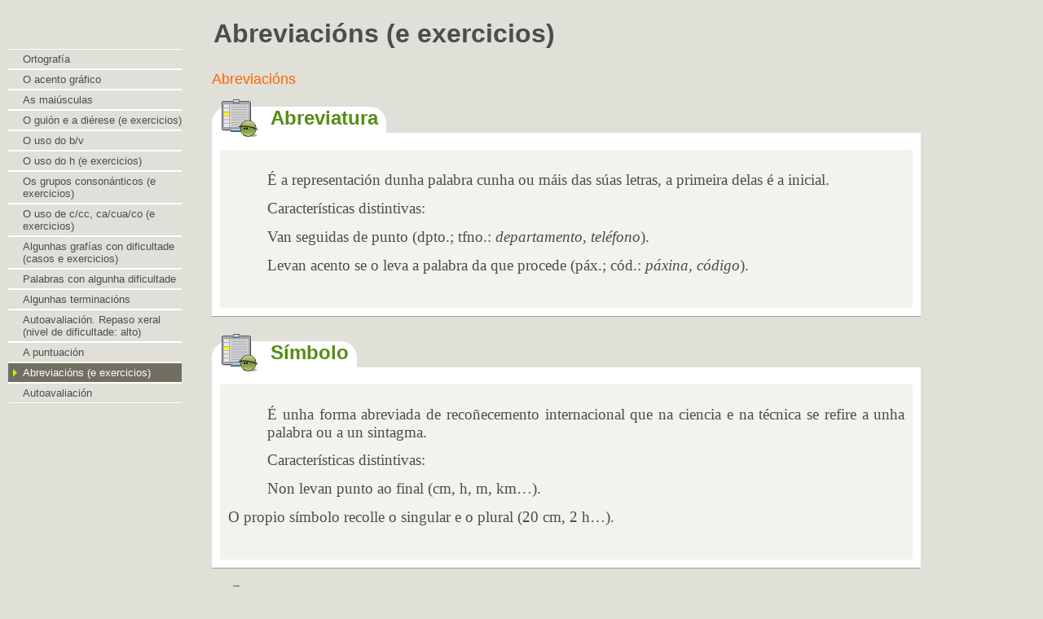

--- FILE ---
content_type: text/html
request_url: http://aprendogalego.com/apgal_fin/1-ortografia/abreviacins_e_exercicios.html
body_size: 5426
content:
<?xml version="1.0" encoding="UTF-8"?>
<!DOCTYPE html PUBLIC "-//W3C//DTD XHTML 1.0 Transitional//EN" "http://www.w3.org/TR/xhtml1/DTD/xhtml1-transitional.dtd">
<html lang="es" xml:lang="es" xmlns="http://www.w3.org/1999/xhtml">
<!-- Created using eXe: http://exelearning.org -->
<head>
<link rel="stylesheet" type="text/css" href="base.css" /><link rel="stylesheet" type="text/css" href="content.css" /><link rel="stylesheet" type="text/css" href="nav.css" /><title>Abreviacións (e exercicios) </title>
<link rel="shortcut icon" href="favicon.ico" type="image/x-icon" />
<meta http-equiv="Content-Type" content="text/html;  charset=utf-8" />
<script type="text/javascript" src="common.js"></script>
</head>
<body>
<div id="content">
<div id="emptyHeader"></div><div id="siteNav">
<ul>
<li><a href="index.html" class="daddy main-node">Ortografía</a></li><li><a href="o_acento_grfico.html" class="daddy">O acento gráfico</a><ul class="other-section">
<li><a href="exercicio_1.html" class="no-ch">Exercicio 1</a></li>
<li><a href="exercicio_2.html" class="no-ch">Exercicio 2</a></li>
<li><a href="o_acento_diacrtico.html" class="daddy">O acento diacrítico</a><ul class="other-section">
<li><a href="exercicios1.html" class="no-ch">Exercicios</a></li>
</ul>
</li>
</ul>
</li>
<li><a href="as_maisculas.html" class="daddy">As maiúsculas</a><ul class="other-section">
<li><a href="exercicios2.html" class="no-ch">Exercicios</a></li>
</ul>
</li>
<li><a href="o_guin_e_a_direse_e_exercicios.html" class="no-ch">O guión e a diérese (e exercicios)</a></li>
<li><a href="o_uso_do_bv.html" class="daddy">O uso do b/v</a><ul class="other-section">
<li><a href="exercicios_bv.html" class="no-ch">Exercicios b/v</a></li>
<li><a href="ms_exercicios_bv.html" class="no-ch">Más exercicios b/v</a></li>
</ul>
</li>
<li><a href="o_uso_do_h_e_exercicios.html" class="no-ch">O uso do h (e exercicios)</a></li>
<li><a href="os_grupos_consonnticos_e_exercicios.html" class="no-ch">Os grupos consonánticos (e exercicios)</a></li>
<li><a href="o_uso_de_ccc_cacuaco_e_exercicios.html" class="no-ch">O uso de c/cc, ca/cua/co (e exercicios)</a></li>
<li><a href="algunhas_grafas_con_dificultade_casos_e_exercicios.html" class="no-ch">Algunhas grafías con dificultade (casos e exercicios)</a></li>
<li><a href="palabras_con_algunha_dificultade.html" class="no-ch">Palabras con algunha dificultade</a></li>
<li><a href="algunhas_terminacins.html" class="no-ch">Algunhas terminacións</a></li>
<li><a href="autoavaliacin_repaso_xeral_nivel_de_dificultade_alto.html" class="no-ch">Autoavaliación. Repaso xeral (nivel de dificultade: alto)</a></li>
<li><a href="a_puntuacin.html" class="daddy">A puntuación</a><ul class="other-section">
<li><a href="exercicios3.html" class="no-ch">Exercicios</a></li>
</ul>
</li>
<li id="active"><a href="abreviacins_e_exercicios.html" class="active no-ch">Abreviacións (e exercicios)</a></li>
<li><a href="autoavaliacin.html" class="daddy">Autoavaliación</a><ul class="other-section">
<li><a href="nivel_1.html" class="no-ch">Nivel 1</a></li>
<li><a href="nivel_2.html" class="no-ch">Nivel 2</a></li>
<li><a href="nivel_3.html" class="no-ch">Nivel 3</a></li>
<li><a href="nivel_4.html" class="no-ch">Nivel 4</a></li>
<li><a href="nivel_5.html" class="no-ch">Nivel 5</a></li>
</ul>
</div>
<div id='topPagination'><div class="pagination noprt"><a href="exercicios3.html" class="prev"><span>&laquo; </span>Anterior</a> | <a href="autoavaliacin.html" class="next"> Siguiente<span> &raquo;</span></a></div>
</div><div id="main">
<div id="nodeDecoration"><h1 id="nodeTitle">Abreviacións (e exercicios)</h1></div>
<div class="FreeTextIdevice" id="id29">
<div class="iDevice emphasis0">
<div id="ta29_1" class="block" style="display:block;position:relative"><a href="416272657669616369c3b36e73.ppt"><font size="4">Abreviacións</font></a>
</div></div>
</div>
<div class="activityIdevice" id="id89">
<div class="iDevice emphasis1">
<img alt="Icono de iDevice"      class="iDevice_icon" src="icon_activity.gif"/>
<h2 class="iDeviceTitle">Abreviatura</h2>
<div class="iDevice_inner">
<div id="ta89_49_2" class="block" style="display:block;position:relative">
<p class="MsoNormal" style="margin-left: 36pt; text-align: justify; line-height: normal">
<span style="font-size: 14pt; font-family: 'Verdana','sans-serif'">É
a representación dunha palabra cunha ou máis das súas letras, a primeira delas
é a inicial.<o:p></o:p></span>
</p>
<p class="MsoNormal" style="margin-left: 36pt; text-align: justify; line-height: normal">
<span style="font-size: 14pt; font-family: 'Verdana','sans-serif'">Características
distintivas:<o:p></o:p></span>
</p>
<p class="MsoNormal" style="margin-left: 36pt; text-align: justify; line-height: normal">
<span style="font-size: 14pt; font-family: 'Verdana','sans-serif'">Van
seguidas de punto (dpto.; tfno.: <i>departamento, teléfono</i>).<o:p></o:p></span>
</p>
<p class="MsoNormal" style="margin-left: 36pt; text-align: justify; line-height: normal">
<span style="font-size: 14pt; font-family: 'Verdana','sans-serif'">Levan
acento se o leva a palabra da que procede (páx.; cód.:<i> páxina, código</i>).<o:p></o:p></span>
</p>
</div><br/>
</div>
</div>
</div>
<div class="activityIdevice" id="id90">
<div class="iDevice emphasis1">
<img alt="Icono de iDevice"      class="iDevice_icon" src="icon_activity.gif"/>
<h2 class="iDeviceTitle">Símbolo</h2>
<div class="iDevice_inner">
<div id="ta90_50_2" class="block" style="display:block;position:relative">
<p class="MsoNormal" style="margin-left: 36pt; text-align: justify; line-height: normal">
<span style="font-size: 14pt; font-family: 'Verdana','sans-serif'">É
unha forma abreviada de recoñecemento internacional que na ciencia e na técnica
se refire a unha palabra ou a un sintagma.<o:p></o:p></span>
</p>
<p class="MsoNormal" style="margin-left: 36pt; text-align: justify; line-height: normal">
<span style="font-size: 14pt; font-family: 'Verdana','sans-serif'">Características
distintivas:<o:p></o:p></span>
</p>
<p class="MsoNormal" style="margin-left: 36pt; text-align: justify; line-height: normal">
<span style="font-size: 14pt; font-family: 'Verdana','sans-serif'">Non
levan punto ao final (cm, h, m, km…).<o:p></o:p></span>
</p>
<p class="MsoNormal" style="text-align: justify; line-height: normal">
<span style="font-size: 14pt; font-family: 'Verdana','sans-serif'"><span>       </span>O propio símbolo recolle o singular e o
plural (20 cm, 2 <span>   </span>h…).<o:p></o:p></span>
</p>
</div><br/>
</div>
</div>
</div>
<div class="activityIdevice" id="id91">
<div class="iDevice emphasis1">
<img alt="Icono de iDevice"      class="iDevice_icon" src="icon_activity.gif"/>
<h2 class="iDeviceTitle">Sigla</h2>
<div class="iDevice_inner">
<div id="ta91_51_2" class="block" style="display:block;position:relative">
<p class="MsoNormal" style="margin-left: 36pt; text-align: justify; line-height: normal">
<span style="font-size: 14pt; font-family: 'Verdana','sans-serif'">É
un conxunto de letras que ten como fin a abreviación dunha denominación ampla e
que se forma coas formas iniciais das formas plenas.<o:p></o:p></span>
</p>
<p class="MsoNormal" style="margin-left: 36pt; text-align: justify; line-height: normal">
<span style="font-size: 14pt; font-family: 'Verdana','sans-serif'">Características
distintivas: <o:p></o:p></span>
</p>
<p class="MsoNormal" style="margin-left: 36pt; text-align: justify; line-height: normal">
<span style="font-size: 14pt; font-family: 'Verdana','sans-serif'">Non
levan espazo nin punto entre as letras (IVE, DNI, DOG).<o:p></o:p></span>
</p>
<p class="MsoNormal" style="margin-left: 36pt; text-align: justify; line-height: normal">
<span style="font-size: 14pt; font-family: 'Verdana','sans-serif'">Non
se acentúan.<o:p></o:p></span>
</p>
<p class="MsoNormal" style="margin-left: 36pt; text-align: justify; line-height: normal">
<span style="font-size: 14pt; font-family: 'Verdana','sans-serif'">Escríbense
en maiúscula.<o:p></o:p></span>
</p>
</div><br/>
</div>
</div>
</div>
<div class="activityIdevice" id="id92">
<div class="iDevice emphasis1">
<img alt="Icono de iDevice"      class="iDevice_icon" src="icon_activity.gif"/>
<h2 class="iDeviceTitle">Acrónimo</h2>
<div class="iDevice_inner">
<div id="ta92_52_2" class="block" style="display:block;position:relative">
<p class="MsoNormal" style="margin-left: 36pt; text-align: justify; line-height: normal">
<span style="font-size: 14pt; font-family: 'Verdana','sans-serif'">É
a unión de máis dunha letra de todas ou algunha das palabras da denominación
completa, para facilitar a súa pronuncia.<o:p></o:p></span>
</p>
<p class="MsoNormal" style="margin-left: 36pt; text-align: justify; line-height: normal">
<span style="font-size: 14pt; font-family: 'Verdana','sans-serif'">Características
distintivas:<o:p></o:p></span>
</p>
<p class="MsoNormal" style="margin-left: 36pt; text-align: justify; line-height: normal">
<span style="font-size: 14pt; font-family: 'Verdana','sans-serif'">Só
se escribre con maiúscula a letra inicial: Inem (Instituto Nacional de
Emprego), Tecor (Terreo cinexéticamente ordenado)…<o:p></o:p></span>
</p>
</div><br/>
</div>
</div>
</div>
<div class="MultichoiceIdevice" id="id149">
<script type="text/javascript" src="common.js"></script>
<script type="text/javascript" src="libot_drag.js"></script>
<div class="iDevice emphasis1">
<img alt="Icono de iDevice de pregunta"      class="iDevice_icon" src="icon_question.gif" />
<span class="iDeviceTitle"><strong>Exercicio 1</strong></span>
<div class="iDevice_inner">
<div class="question">
<div id="taquestion149_2" class="block" style="display:block;position:relative">
<p class="MsoNormal" style="margin: 6.7pt 0cm 0.0001pt; line-height: normal; vertical-align: baseline">
<span style="font-size: 14pt; font-family: 'Verdana','sans-serif'">Identifica se son abreviaturas,
símbolos, acrónimos ou siglas.</span>
</p>
<p class="MsoNormal" style="margin: 6.7pt 0cm 0.0001pt; line-height: normal; vertical-align: baseline">
<span style="font-size: 14pt; line-height: 115%; font-family: 'Verdana','sans-serif'">Etc.</span> 
</p>
</div><div style="display: table; overflow: auto; width: 100%;">
<div style="display: table-row; clear: both;">
<div style="float: left; display: table-cell; margin-left: 0.2em;">
<input type="radio" name="option149_2" id="i149_5" onclick="getFeedback(0,4,'149_2','multi')"/></div>
<div style="float: left; display: table-cell; margin-left: 0.5em; width: 93%;">
<div id="taans149_5" class="block" style="display:block;position:relative">
<p class="MsoNormal" style="margin: 6.7pt 0cm 0.0001pt; line-height: normal; vertical-align: baseline">
<span style="font-size: 14pt; font-family: 'Verdana','sans-serif'">Abreviatura<o:p></o:p></span>
</p>
</div></div>
</div><div style="display: table-row; clear: both;">
<div style="float: left; display: table-cell; margin-left: 0.2em;">
<input type="radio" name="option149_2" id="i149_38" onclick="getFeedback(1,4,'149_2','multi')"/></div>
<div style="float: left; display: table-cell; margin-left: 0.5em; width: 93%;">
<div id="taans149_38" class="block" style="display:block;position:relative">
<p class="MsoNormal" style="margin: 6.7pt 0cm 0.0001pt; line-height: normal; vertical-align: baseline">
<span style="font-size: 14pt; font-family: 'Verdana','sans-serif'">Símbolo<o:p></o:p></span>
</p>
</div></div>
</div><div style="display: table-row; clear: both;">
<div style="float: left; display: table-cell; margin-left: 0.2em;">
<input type="radio" name="option149_2" id="i149_41" onclick="getFeedback(2,4,'149_2','multi')"/></div>
<div style="float: left; display: table-cell; margin-left: 0.5em; width: 93%;">
<div id="taans149_41" class="block" style="display:block;position:relative">
<p class="MsoNormal" style="margin: 6.7pt 0cm 0.0001pt; line-height: normal; vertical-align: baseline">
<span style="font-size: 14pt; font-family: 'Verdana','sans-serif'">Acrónimo<o:p></o:p></span>
</p>
</div></div>
</div><div style="display: table-row; clear: both;">
<div style="float: left; display: table-cell; margin-left: 0.2em;">
<input type="radio" name="option149_2" id="i149_44" onclick="getFeedback(3,4,'149_2','multi')"/></div>
<div style="float: left; display: table-cell; margin-left: 0.5em; width: 93%;">
<div id="taans149_44" class="block" style="display:block;position:relative">
<p class="MsoNormal" style="margin: 6.7pt 0cm 0.0001pt; line-height: normal; vertical-align: baseline">
<span style="font-size: 14pt; font-family: 'Verdana','sans-serif'">Sigla<o:p></o:p></span>
</p>
</div></div>
</div></div>
<div id="sa0b149_2" class="feedback" style="display: none;"><div id="taf149_5" class="" style="display:block;position:relative">Moi ben
</div></div>
<div id="sa1b149_2" class="feedback" style="display: none;"><div id="taf149_38" class="" style="display:block;position:relative">Falso
</div></div>
<div id="sa2b149_2" class="feedback" style="display: none;"><div id="taf149_41" class="" style="display:block;position:relative">Falso
</div></div>
<div id="sa3b149_2" class="feedback" style="display: none;"><div id="taf149_44" class="" style="display:block;position:relative">Falso
</div></div>
<noscript><br/><div class="feedback">
<p><strong>Solución: </strong></p>
<ol><li><strong>Opción correcta</strong> Moi ben
</li><li><strong>Incorrecto</strong> Falso
</li><li><strong>Incorrecto</strong> Falso
</li><li><strong>Incorrecto</strong> Falso
</li></ol>
</div></noscript></div>
<br/><div class="question">
<div id="taquestion149_47" class="block" style="display:block;position:relative"><span style="font-size: 14pt; line-height: 115%; font-family: 'Verdana','sans-serif'">DNI</span>
</div><div style="display: table; overflow: auto; width: 100%;">
<div style="display: table-row; clear: both;">
<div style="float: left; display: table-cell; margin-left: 0.2em;">
<input type="radio" name="option149_47" id="i149_50" onclick="getFeedback(0,4,'149_47','multi')"/></div>
<div style="float: left; display: table-cell; margin-left: 0.5em; width: 93%;">
<div id="taans149_50" class="block" style="display:block;position:relative">
<p class="MsoNormal" style="margin: 6.7pt 0cm 0.0001pt; line-height: normal; vertical-align: baseline">
<span style="font-size: 14pt; font-family: 'Verdana','sans-serif'">Abreviatura<o:p></o:p></span>
</p>
</div></div>
</div><div style="display: table-row; clear: both;">
<div style="float: left; display: table-cell; margin-left: 0.2em;">
<input type="radio" name="option149_47" id="i149_53" onclick="getFeedback(1,4,'149_47','multi')"/></div>
<div style="float: left; display: table-cell; margin-left: 0.5em; width: 93%;">
<div id="taans149_53" class="block" style="display:block;position:relative">
<p class="MsoNormal" style="margin: 6.7pt 0cm 0.0001pt; line-height: normal; vertical-align: baseline">
<span style="font-size: 14pt; font-family: 'Verdana','sans-serif'">Símbolo<o:p></o:p></span>
</p>
</div></div>
</div><div style="display: table-row; clear: both;">
<div style="float: left; display: table-cell; margin-left: 0.2em;">
<input type="radio" name="option149_47" id="i149_59" onclick="getFeedback(2,4,'149_47','multi')"/></div>
<div style="float: left; display: table-cell; margin-left: 0.5em; width: 93%;">
<div id="taans149_59" class="block" style="display:block;position:relative">
<p class="MsoNormal" style="margin: 6.7pt 0cm 0.0001pt; line-height: normal; vertical-align: baseline">
<span style="font-size: 14pt; font-family: 'Verdana','sans-serif'">Acrónimo<o:p></o:p></span>
</p>
</div></div>
</div><div style="display: table-row; clear: both;">
<div style="float: left; display: table-cell; margin-left: 0.2em;">
<input type="radio" name="option149_47" id="i149_62" onclick="getFeedback(3,4,'149_47','multi')"/></div>
<div style="float: left; display: table-cell; margin-left: 0.5em; width: 93%;">
<div id="taans149_62" class="block" style="display:block;position:relative">
<p class="MsoNormal" style="margin: 6.7pt 0cm 0.0001pt; line-height: normal; vertical-align: baseline">
<span style="font-size: 14pt; font-family: 'Verdana','sans-serif'">Sigla<o:p></o:p></span>
</p>
</div></div>
</div></div>
<div id="sa0b149_47" class="feedback" style="display: none;"><div id="taf149_50" class="" style="display:block;position:relative">Falso
</div></div>
<div id="sa1b149_47" class="feedback" style="display: none;"><div id="taf149_53" class="" style="display:block;position:relative">Falso
</div></div>
<div id="sa2b149_47" class="feedback" style="display: none;"><div id="taf149_59" class="" style="display:block;position:relative">Falso
</div></div>
<div id="sa3b149_47" class="feedback" style="display: none;"><div id="taf149_62" class="" style="display:block;position:relative">Moi ben
</div></div>
<noscript><br/><div class="feedback">
<p><strong>Solución: </strong></p>
<ol><li><strong>Incorrecto</strong> Falso
</li><li><strong>Incorrecto</strong> Falso
</li><li><strong>Incorrecto</strong> Falso
</li><li><strong>Opción correcta</strong> Moi ben
</li></ol>
</div></noscript></div>
<br/><div class="question">
<div id="taquestion149_65" class="block" style="display:block;position:relative"><span style="font-size: 14pt; line-height: 115%; font-family: 'Verdana','sans-serif'">Hm</span>
</div><div style="display: table; overflow: auto; width: 100%;">
<div style="display: table-row; clear: both;">
<div style="float: left; display: table-cell; margin-left: 0.2em;">
<input type="radio" name="option149_65" id="i149_68" onclick="getFeedback(0,4,'149_65','multi')"/></div>
<div style="float: left; display: table-cell; margin-left: 0.5em; width: 93%;">
<div id="taans149_68" class="block" style="display:block;position:relative">
<p class="MsoNormal" style="margin: 6.7pt 0cm 0.0001pt; line-height: normal; vertical-align: baseline">
<span style="font-size: 14pt; font-family: 'Verdana','sans-serif'">Abreviatura<o:p></o:p></span>
</p>
</div></div>
</div><div style="display: table-row; clear: both;">
<div style="float: left; display: table-cell; margin-left: 0.2em;">
<input type="radio" name="option149_65" id="i149_71" onclick="getFeedback(1,4,'149_65','multi')"/></div>
<div style="float: left; display: table-cell; margin-left: 0.5em; width: 93%;">
<div id="taans149_71" class="block" style="display:block;position:relative">
<p class="MsoNormal" style="margin: 6.7pt 0cm 0.0001pt; line-height: normal; vertical-align: baseline">
<span style="font-size: 14pt; font-family: 'Verdana','sans-serif'">Símbolo<o:p></o:p></span>
</p>
</div></div>
</div><div style="display: table-row; clear: both;">
<div style="float: left; display: table-cell; margin-left: 0.2em;">
<input type="radio" name="option149_65" id="i149_74" onclick="getFeedback(2,4,'149_65','multi')"/></div>
<div style="float: left; display: table-cell; margin-left: 0.5em; width: 93%;">
<div id="taans149_74" class="block" style="display:block;position:relative">
<p class="MsoNormal" style="margin: 6.7pt 0cm 0.0001pt; line-height: normal; vertical-align: baseline">
<span style="font-size: 14pt; font-family: 'Verdana','sans-serif'">Acrónimo<o:p></o:p></span>
</p>
</div></div>
</div><div style="display: table-row; clear: both;">
<div style="float: left; display: table-cell; margin-left: 0.2em;">
<input type="radio" name="option149_65" id="i149_77" onclick="getFeedback(3,4,'149_65','multi')"/></div>
<div style="float: left; display: table-cell; margin-left: 0.5em; width: 93%;">
<div id="taans149_77" class="block" style="display:block;position:relative">
<p class="MsoNormal" style="margin: 6.7pt 0cm 0.0001pt; line-height: normal; vertical-align: baseline">
<span style="font-size: 14pt; font-family: 'Verdana','sans-serif'">Sigla<o:p></o:p></span>
</p>
</div></div>
</div></div>
<div id="sa0b149_65" class="feedback" style="display: none;"><div id="taf149_68" class="" style="display:block;position:relative">Falso
</div></div>
<div id="sa1b149_65" class="feedback" style="display: none;"><div id="taf149_71" class="" style="display:block;position:relative">Moi ben
</div></div>
<div id="sa2b149_65" class="feedback" style="display: none;"><div id="taf149_74" class="" style="display:block;position:relative">Falso
</div></div>
<div id="sa3b149_65" class="feedback" style="display: none;"><div id="taf149_77" class="" style="display:block;position:relative">Falso
</div></div>
<noscript><br/><div class="feedback">
<p><strong>Solución: </strong></p>
<ol><li><strong>Incorrecto</strong> Falso
</li><li><strong>Opción correcta</strong> Moi ben
</li><li><strong>Incorrecto</strong> Falso
</li><li><strong>Incorrecto</strong> Falso
</li></ol>
</div></noscript></div>
<br/><div class="question">
<div id="taquestion149_80" class="block" style="display:block;position:relative"><span style="font-size: 14pt; line-height: 115%; font-family: 'Verdana','sans-serif'">Sergas</span>
</div><div style="display: table; overflow: auto; width: 100%;">
<div style="display: table-row; clear: both;">
<div style="float: left; display: table-cell; margin-left: 0.2em;">
<input type="radio" name="option149_80" id="i149_83" onclick="getFeedback(0,4,'149_80','multi')"/></div>
<div style="float: left; display: table-cell; margin-left: 0.5em; width: 93%;">
<div id="taans149_83" class="block" style="display:block;position:relative"><span style="font-size: 14pt; line-height: 115%; font-family: 'Verdana','sans-serif'">Abreviatura</span>
</div></div>
</div><div style="display: table-row; clear: both;">
<div style="float: left; display: table-cell; margin-left: 0.2em;">
<input type="radio" name="option149_80" id="i149_86" onclick="getFeedback(1,4,'149_80','multi')"/></div>
<div style="float: left; display: table-cell; margin-left: 0.5em; width: 93%;">
<div id="taans149_86" class="block" style="display:block;position:relative">
<p class="MsoNormal" style="margin: 6.7pt 0cm 0.0001pt; line-height: normal; vertical-align: baseline">
<span style="font-size: 14pt; font-family: 'Verdana','sans-serif'">Símbolo<o:p></o:p></span>
</p>
</div></div>
</div><div style="display: table-row; clear: both;">
<div style="float: left; display: table-cell; margin-left: 0.2em;">
<input type="radio" name="option149_80" id="i149_89" onclick="getFeedback(2,4,'149_80','multi')"/></div>
<div style="float: left; display: table-cell; margin-left: 0.5em; width: 93%;">
<div id="taans149_89" class="block" style="display:block;position:relative">
<p class="MsoNormal" style="margin: 6.7pt 0cm 0.0001pt; line-height: normal; vertical-align: baseline">
<span style="font-size: 14pt; font-family: 'Verdana','sans-serif'">Acrónimo<o:p></o:p></span>
</p>
</div></div>
</div><div style="display: table-row; clear: both;">
<div style="float: left; display: table-cell; margin-left: 0.2em;">
<input type="radio" name="option149_80" id="i149_92" onclick="getFeedback(3,4,'149_80','multi')"/></div>
<div style="float: left; display: table-cell; margin-left: 0.5em; width: 93%;">
<div id="taans149_92" class="block" style="display:block;position:relative"><span style="font-size: 14pt; font-family: 'Verdana','sans-serif'">Sigla</span>
</div></div>
</div></div>
<div id="sa0b149_80" class="feedback" style="display: none;"><div id="taf149_83" class="" style="display:block;position:relative">Falso
</div></div>
<div id="sa1b149_80" class="feedback" style="display: none;"><div id="taf149_86" class="" style="display:block;position:relative">Falso
</div></div>
<div id="sa2b149_80" class="feedback" style="display: none;"><div id="taf149_89" class="" style="display:block;position:relative">
<p class="MsoNormal" style="margin: 6.7pt 0cm 0.0001pt; line-height: normal; vertical-align: baseline">
Moi ben<br />
</p>
</div></div>
<div id="sa3b149_80" class="feedback" style="display: none;"><div id="taf149_92" class="" style="display:block;position:relative">Falso<br />

</div></div>
<noscript><br/><div class="feedback">
<p><strong>Solución: </strong></p>
<ol><li><strong>Incorrecto</strong> Falso
</li><li><strong>Incorrecto</strong> Falso
</li><li><strong>Opción correcta</strong> 
<p class="MsoNormal" style="margin: 6.7pt 0cm 0.0001pt; line-height: normal; vertical-align: baseline">
Moi ben<br />
</p>
</li><li><strong>Incorrecto</strong> Falso<br />

</li></ol>
</div></noscript></div>
<br/><div class="question">
<div id="taquestion149_95" class="block" style="display:block;position:relative"><span style="font-size: 14pt; line-height: 115%; font-family: 'Verdana','sans-serif'">V.V.A.A.</span>
</div><div style="display: table; overflow: auto; width: 100%;">
<div style="display: table-row; clear: both;">
<div style="float: left; display: table-cell; margin-left: 0.2em;">
<input type="radio" name="option149_95" id="i149_98" onclick="getFeedback(0,4,'149_95','multi')"/></div>
<div style="float: left; display: table-cell; margin-left: 0.5em; width: 93%;">
<div id="taans149_98" class="block" style="display:block;position:relative">
<p class="MsoNormal" style="margin: 6.7pt 0cm 0.0001pt; line-height: normal; vertical-align: baseline">
<span style="font-size: 14pt; font-family: 'Verdana','sans-serif'">Abreviatura<o:p></o:p></span>
</p>
</div></div>
</div><div style="display: table-row; clear: both;">
<div style="float: left; display: table-cell; margin-left: 0.2em;">
<input type="radio" name="option149_95" id="i149_101" onclick="getFeedback(1,4,'149_95','multi')"/></div>
<div style="float: left; display: table-cell; margin-left: 0.5em; width: 93%;">
<div id="taans149_101" class="block" style="display:block;position:relative">
<p class="MsoNormal" style="margin: 6.7pt 0cm 0.0001pt; line-height: normal; vertical-align: baseline">
<span style="font-size: 14pt; font-family: 'Verdana','sans-serif'">Símbolo<o:p></o:p></span>
</p>
</div></div>
</div><div style="display: table-row; clear: both;">
<div style="float: left; display: table-cell; margin-left: 0.2em;">
<input type="radio" name="option149_95" id="i149_104" onclick="getFeedback(2,4,'149_95','multi')"/></div>
<div style="float: left; display: table-cell; margin-left: 0.5em; width: 93%;">
<div id="taans149_104" class="block" style="display:block;position:relative">
<p class="MsoNormal" style="margin: 6.7pt 0cm 0.0001pt; line-height: normal; vertical-align: baseline">
<span style="font-size: 14pt; font-family: 'Verdana','sans-serif'">Acrónimo<o:p></o:p></span>
</p>
</div></div>
</div><div style="display: table-row; clear: both;">
<div style="float: left; display: table-cell; margin-left: 0.2em;">
<input type="radio" name="option149_95" id="i149_107" onclick="getFeedback(3,4,'149_95','multi')"/></div>
<div style="float: left; display: table-cell; margin-left: 0.5em; width: 93%;">
<div id="taans149_107" class="block" style="display:block;position:relative">
<p class="MsoNormal" style="margin: 6.7pt 0cm 0.0001pt; line-height: normal; vertical-align: baseline">
<span style="font-size: 14pt; font-family: 'Verdana','sans-serif'">Sigla<o:p></o:p></span>
</p>
</div></div>
</div></div>
<div id="sa0b149_95" class="feedback" style="display: none;"><div id="taf149_98" class="" style="display:block;position:relative">Moi ben
</div></div>
<div id="sa1b149_95" class="feedback" style="display: none;"><div id="taf149_101" class="" style="display:block;position:relative">Falso
</div></div>
<div id="sa2b149_95" class="feedback" style="display: none;"><div id="taf149_104" class="" style="display:block;position:relative">Falso
</div></div>
<div id="sa3b149_95" class="feedback" style="display: none;"><div id="taf149_107" class="" style="display:block;position:relative">Falso
</div></div>
<noscript><br/><div class="feedback">
<p><strong>Solución: </strong></p>
<ol><li><strong>Opción correcta</strong> Moi ben
</li><li><strong>Incorrecto</strong> Falso
</li><li><strong>Incorrecto</strong> Falso
</li><li><strong>Incorrecto</strong> Falso
</li></ol>
</div></noscript></div>
<br/></div>
</div>
</div>
<div class="ClozeIdevice" id="id43">
<div class="iDevice emphasis1">
<img alt="Icono de iDevice" class="iDevice_icon"  src="icon_question.gif"/>
<span class="iDeviceTitle"><strong>Exercicio 2</strong></span>
<script type="text/javascript" src="common.js"></script>

    <div class="iDevice_inner">

    <div id="ta43_21" class="block" style="display:block;position:relative"><span style="font-size: medium">indica a palabra plena das seguintes abreviaturas:</span>
</div>
    <div id="cloze43_22">
<input type="hidden" name="clozeFlag43_22.strictMarking" id="clozeFlag43_22.strictMarking" value="true"/>

<input type="hidden" name="clozeFlag43_22.checkCaps" id="clozeFlag43_22.checkCaps" value="true"/>

<input type="hidden" name="clozeFlag43_22.instantMarking" id="clozeFlag43_22.instantMarking" value="false"/>

<span style="font-size: medium">D.:    
 <input type="text" value="" 
        id="clozeBlank43_22.0"
    style="width:3em"/>

<span style="display: none;" 
id="clozeAnswer43_22.0">JXUwMDFjJXUwMDJiJXUwMDAx
</span>
      Dna.:    
 <input type="text" value="" 
        id="clozeBlank43_22.1"
    style="width:4em"/>

<span style="display: none;" 
id="clozeAnswer43_22.1">JXUwMDFjJXUwMDJiJXUwMDAxJXUwMDBm
</span>
      Dr.:    
 <input type="text" value="" 
        id="clozeBlank43_22.2"
    style="width:6em"/>

<span style="display: none;" 
id="clozeAnswer43_22.2">JXUwMDFjJXUwMDJiJXUwMDFhJXUwMDAxJXUwMDFiJXUwMDFk
</span>
      Dra.:    
 <input type="text" value="" 
        id="clozeBlank43_22.3"
    style="width:7em"/>

<span style="display: none;" 
id="clozeAnswer43_22.3">JXUwMDFjJXUwMDJiJXUwMDFhJXUwMDAxJXUwMDFiJXUwMDFkJXUwMDEz
</span>
      S.E.:    
 <input type="text" value="" 
        id="clozeBlank43_22.4"
    style="width:3em"/>

<span style="display: none;" 
id="clozeAnswer43_22.4">JXUwMDBiJXUwMGE5JXUwMDli
</span>
       
 <input type="text" value="" 
        id="clozeBlank43_22.5"
    style="width:10em"/>

<span style="display: none;" 
id="clozeAnswer43_22.5">JXUwMDNkJXUwMDFkJXUwMDFiJXUwMDA2JXUwMDA5JXUwMDA5JXUwMDBiJXUwMDBkJXUwMDBhJXUw
MDA4
</span>
      S.M.:    
 <input type="text" value="" 
        id="clozeBlank43_22.6"
    style="width:3em"/>

<span style="display: none;" 
id="clozeAnswer43_22.6">JXUwMDBiJXUwMGE5JXUwMDli
</span>
    
 <input type="text" value="" 
        id="clozeBlank43_22.7"
    style="width:9em"/>

<span style="display: none;" 
id="clozeAnswer43_22.7">JXUwMDM1JXUwMDBjJXUwMDE5JXUwMDFkJXUwMDE2JXUwMDA3JXUwMDE1JXUwMDA1JXUwMDAx
</span>
      Sr.:    
 <input type="text" value="" 
        id="clozeBlank43_22.8"
    style="width:5em"/>

<span style="display: none;" 
id="clozeAnswer43_22.8">JXUwMDBiJXUwMDM2JXUwMDk0JXUwMDllJXUwMDFk
</span>
    
 <input type="text" value="" 
        id="clozeBlank43_22.9"
    style="width:6em"/>

<span style="display: none;" 
id="clozeAnswer43_22.9">JXUwMDBiJXUwMDM2JXUwMDk0JXUwMDllJXUwMDFkJXUwMDEz
</span>
      V.V.A.A.:    
 <input type="text" value="" 
        id="clozeBlank43_22.10"
    style="width:6em"/>

<span style="display: none;" 
id="clozeAnswer43_22.10">JXUwMDBlJXUwMDM3JXUwMDEzJXUwMDFiJXUwMDA2JXUwMDFj
</span>
       
 <input type="text" value="" 
        id="clozeBlank43_22.11"
    style="width:7em"/>

<span style="display: none;" 
id="clozeAnswer43_22.11">JXUwMDM5JXUwMDE0JXUwMDAxJXUwMDFiJXUwMDFkJXUwMDE3JXUwMDE2
</span>
      Vde.:    
 <input type="text" value="" 
        id="clozeBlank43_22.12"
    style="width:7em"/>

<span style="display: none;" 
id="clozeAnswer43_22.12">JXUwMDJlJXUwMDE5JXUwMDFjJXUwMDA3JXUwMDExJXUwMDAxJXUwMDAx
</span>
      Vdes.:    
 <input type="text" value="" 
        id="clozeBlank43_22.13"
    style="width:8em"/>

<span style="display: none;" 
id="clozeAnswer43_22.13">JXUwMDJlJXUwMDE5JXUwMDFjJXUwMDA3JXUwMDExJXUwMDAxJXUwMDAxJXUwMDE2
</span>
   .
</span>       <span style="font-size: medium">Sra.:  </span>

<div class="block">

<input type="button" name="submit43_22" value="Enviar" id="submit43_22" onclick="clozeSubmit('43_22')"/>

<input type="button" name="restart43_22" value="Reiniciar" style="display: none;" id="restart43_22" onclick="clozeRestart('43_22')"/>

&nbsp;&nbsp;
<input type="button" name="43_22showAnswersButton" value="Mostrar las respuestas" style="display: none;" id="showAnswersButton43_22" onclick="fillClozeInputs('43_22')"/>

<div id="clozeScore43_22"></div>
</div>
</div>
    </div>
</div>
</div>
<div class="ClozeIdevice" id="id44">
<div class="iDevice emphasis1">
<img alt="Icono de iDevice" class="iDevice_icon"  src="icon_question.gif"/>
<span class="iDeviceTitle"><strong>Exercicio 3</strong></span>
<script type="text/javascript" src="common.js"></script>

    <div class="iDevice_inner">

    <div id="ta44_21" class="block" style="display:block;position:relative"><span style="font-size: medium">Abrevia as seguintes denominacións como corresponda:</span>
</div>
    <div id="cloze44_22">
<input type="hidden" name="clozeFlag44_22.strictMarking" id="clozeFlag44_22.strictMarking" value="true"/>

<input type="hidden" name="clozeFlag44_22.checkCaps" id="clozeFlag44_22.checkCaps" value="true"/>

<input type="hidden" name="clozeFlag44_22.instantMarking" id="clozeFlag44_22.instantMarking" value="false"/>

<p>
<span style="font-size: medium">
Insitutuo Nacional de Emprego:     
 <input type="text" value="" 
        id="clozeBlank44_22.0"
    style="width:4em"/>

<span style="display: none;" 
id="clozeAnswer44_22.0">JXUwMDExJXUwMDI3JXUwMDBiJXUwMDA4
</span>
   </span> 
</p>
<p>
<span style="font-size: medium">
Número de Identificación Fiscal:     
 <input type="text" value="" 
        id="clozeBlank44_22.1"
    style="width:3em"/>

<span style="display: none;" 
id="clozeAnswer44_22.1">JXUwMDE2JXUwMDA3JXUwMDBm
</span>
   </span> 
</p>
<p>
<span style="font-size: medium">
Terreo cinexéticamente ordenado:     
 <input type="text" value="" 
        id="clozeBlank44_22.2"
    style="width:5em"/>

<span style="display: none;" 
id="clozeAnswer44_22.2">JXUwMDBjJXUwMDMxJXUwMDA2JXUwMDBjJXUwMDFk
</span>
   </span> 
</p>
<p>
<span style="font-size: medium">
Radio Detection and Rangding:     
 <input type="text" value="" 
        id="clozeBlank44_22.3"
    style="width:5em"/>

<span style="display: none;" 
id="clozeAnswer44_22.3">JXUwMDBhJXUwMDMzJXUwMDA1JXUwMDA1JXUwMDEz
</span>
   </span> 
</p>
<p>
<span style="font-size: medium">
Rede Nacional de Ferrocarriles do Estado:     
 <input type="text" value="" 
        id="clozeBlank44_22.4"
    style="width:5em"/>

<span style="display: none;" 
id="clozeAnswer44_22.4">JXUwMDBhJXUwMDE3JXUwMDBiJXUwMDA4JXUwMDAz
</span>
   </span>  
</p>
<p>
<span style="font-size: medium">   
 <input type="text" value="" 
        id="clozeBlank44_22.5"
    style="width:8em"/>

<span style="display: none;" 
id="clozeAnswer44_22.5">JXUwMDBiJXUwMGJlJXUwMDgzJXUwMDBhJXUwMDE2JXUwMDFkJXUwMDAyJXUwMDA4
</span>
         
 <input type="text" value="" 
        id="clozeBlank44_22.6"
    style="width:2em"/>

<span style="display: none;" 
id="clozeAnswer44_22.6">JXUwMDNjJXUwMDAx
</span>
         
 <input type="text" value="" 
        id="clozeBlank44_22.7"
    style="width:17em"/>

<span style="display: none;" 
id="clozeAnswer44_22.7">JXUwMDMxJXUwMDA3JXUwMDAzJXUwMDE4JXUwMDFiJXUwMDAxJXUwMDBiJXUwMDAxJXUwMDAzJXUw
MDBmJXUwMDBhJXUwMDBhJXUwMDBjJXUwMDBiJXUwMDBkJXUwMDBhJXUwMDA4
</span>
         
 <input type="text" value="" 
        id="clozeBlank44_22.8"
    style="width:9em"/>

<span style="display: none;" 
id="clozeAnswer44_22.8">JXUwMDM5JXUwMDA1JXUwMDE1JXUwMDA0JXUwMDFjJXUwMDFiJXUwMDFiJXUwMDBkJXUwMDA1
</span>
    : SIDA ou Sida. 
</span>
</p>
<p>
<span style="font-size: medium"> </span>
</p>
<p>
<span style="font-size: medium"> </span>
</p>
<p>
<span style="font-size: medium"> </span>
</p>

<div class="block">

<input type="button" name="submit44_22" value="Enviar" id="submit44_22" onclick="clozeSubmit('44_22')"/>

<input type="button" name="restart44_22" value="Reiniciar" style="display: none;" id="restart44_22" onclick="clozeRestart('44_22')"/>

&nbsp;&nbsp;
<input type="button" name="44_22showAnswersButton" value="Mostrar las respuestas" style="display: none;" id="showAnswersButton44_22" onclick="fillClozeInputs('44_22')"/>

<div id="clozeScore44_22"></div>
</div>
</div>
    </div>
</div>
</div>
<div id='bottomPagination'><div class="pagination noprt"><a href="exercicios3.html" class="prev"><span>&laquo; </span>Anterior</a> | <a href="autoavaliacin.html" class="next"> Siguiente<span> &raquo;</span></a></div>
</div></div>
</div>
</body></html>


--- FILE ---
content_type: text/css
request_url: http://aprendogalego.com/apgal_fin/1-ortografia/content.css
body_size: 3006
content:
/*
===========================================================================
eXe
Copyright 2007-2008. eXelearning Project, http://eXeLearning.org/
style sheet for default theme
see: http://exelearning.org/Creating_a_new_Style for more info on how
to modify this style for your needs.
===========================================================================
*/

body {
   margin: 10px 20px 10px 20px;
   padding: 0px 0px 0px 0px;
   color:#4d4d4d;
   background: #E0DFD8;
}


a {
 color: #FF6600;
}

a:hover {
 color: #B34700;
}

/* --- Styles for the node/page titles --- */

#nodeTitle { 
   color: #4d4d4d;
   font-size: 32px;
   text-align:left;
   padding-right: 30px;
}

div#nodeDecoration {
   padding: 2px;
   border-bottom:0px;
   text-align:right;
}


/* --- iDevice Styles -- */


.emphasis0 {
    padding-bottom: 20px;
}


.emphasis1 {
   background-color: #FFF;
   border-bottom: 1px solid #9d9d9d;
   background-image:url(top_left_corner.gif); /* The left curve */
   background-position:top left;
   background-repeat:no-repeat;
   margin-bottom: 30px;
   text-align:left;
}


.iDevice p, .iDevice div.block {
   padding-left: 0px;
   line-height: 115% 
   text-align:left;
}


.iDevice li {
	list-style-position: outside;
}

.iDeviceTitle {
   color: #568D14;
   font-size: 24px;
   font-weight:bold;
   vertical-align: top;
   background: #FFF; 
   padding-bottom: 10px;
   padding-right: 10px;
   margin-bottom: 0px;
   background-image:url(top_right_corner.gif);
   background-position:top right;
   background-repeat:no-repeat;
   top: 0;
   display: inline;
} 

.emphasis0 .iDeviceTitle {
   color: #568D14;
   font-size: 24px;
   font-weight:bold;
   vertical-align: top;
   background: transparent; 
   padding-bottom: 4px;
   padding-right: 10px;
   margin-bottom: 0px;
   background-image:none;
   background-position:top right;
   background-repeat:no-repeat;
 }

.iDevice_icon {
   margin-top: -10px;
   margin-left: 10px;
   padding-right: 10px;
   top: 0;
}

.iDevice_inner {
   color:#4d4d4d;
   background-color:#f2f2ef;
   padding: 10px;
   margin: 10px;
   margin-top: 12px;
   padding-top: 10px;
   background-image:none;
}

.emphasis0 .iDevice_inner {
   color:#4d4d4d;
   background-color:transparent;
   padding: 10px;
   margin: 10px;
   margin-top: 12px;
   padding-top: 10px;
}

/* styles for iDevices with Feedback and form buttons */

input.feedbackbutton {
	background: #DBE992;
}

p.reading_feedback {
   border: 1px dashed #ADADAD;
   background-color: #FFF;
}


/* styles for image with text iDevice */

.image_text { 
	border: 1px solid #9D9D9D;
	background: transparent;
	padding: 4px;
        margin: 0px 20px 4px 4px;
}

.pre-code{
	background:#112C4A;
	color:#E7ECF1;
	font-family:Monaco,Courier,monospace;
	font-size:12px;
	margin:2em 1em;
	overflow:auto;
	padding:20px;
	border-radius:9px;
}

--- FILE ---
content_type: text/css
request_url: http://aprendogalego.com/apgal_fin/1-ortografia/nav.css
body_size: 4098
content:
/* ==========================================
Copyright University of Auckland 2004
Copyright 2004-2007 eXe Project, New Zealand Tertiary Education Commission
Created by Brent Simpson, brent@exelearning.org
============================================= */

body {
   margin: 0px;
}

#header {
    text-align: left;
    color: #4D4D4D;
    background-color: #E0DFD8;
    height: 100px;
    padding-left: 20px;
    font-size: 2.2em;
    font-weight: bold;
}

/* LEFT-HAND NAVIGATION */

#navcontainer {
   z-index:1000;
   width: 250px;
   height: 100%; /* the holly hack for IE! */
   float: left;
   margin-top: 0px;
   padding-top: 60px;
   text-align:left;
   position:absolute;
   background-color:transparent;
}


#navcontainer ul {
margin-left: 10px;
padding-left: 0;
margin-top: 0;
list-style-type: none;
font-family: Arial, Helvetica, sans-serif;
}

#navcontainer a {  /* sections not active */
display: block;
padding: 4px 0 4px 18px;
background-color: #FFF;
border-bottom: 1px solid #ffffff;
width: 195px;
border-top: 1px solid #ffffff;
}

#navcontainer a:link,
#navlist a:visited {
color: #4d4d4d;
background-color: #E0DFD8;
text-decoration: none;
}

#navcontainer a:hover {
color: #4d4d4d;
background-color:#c7c5b9;
}

/* Hide from IE5-mac. Only IE-win sees this. Fixes the peek-a-boo bug!!! */
* html #navcontainer {
margin-right: 10px;
}

* html p {
height: 1%;
margin-left: 0;
}
/* End hide from IE5/mac */

#navcontainer #active {
padding: 0px 0px 3px 18px;
width: 195px !important; /* the Housley Hack for Firefox... */
width: 209px; /* for IE */
background-color: #706F61;
color: #ffffff;
border-bottom: 1px solid #fff;
border-top: 6px solid #706f61;
background-image:url(active_bg.gif);
background-position: -2px 2px;
background-repeat:no-repeat;
}

#subnav a { /* subnav when parent is selected */
display: block;
border: 0 !important;
width: 187px;
margin-left: 10px;
padding: 4px 0 4px 16px;
}

#subnav a:hover {
color: #4d4d4d;
background-color: #C7C5B9;
}	

#subnav #active { /* subnav selected */
display: block;
margin-left: 10px;
width: 187px !important; /* the Housley Hack for Firefox... */
width: 201px; /* for IE */
padding: 4px 0 4px 16px;
color: #ffffff;
font-size:11px;
background-color: #706F61;
background-image:url(active_bg.gif);
background-position:-2px 2px;
background-repeat:no-repeat;
border-top: 2px solid #706f61;
}	

/* MAIN CONTENT STYLES */

#container {
border-top: 0px solid #CCC;
}

#main {
margin-left: 260px;
margin-top: 0px;
width: 68%;
position: absolute;
text-align:left;
}

/* ITE elements */
#siteNav {
	z-index:1000;
	width: 250px;
	float: left;
	margin-top: 0px;
	margin-left:10px;
	padding-top: 60px;
	text-align:left;
	position:absolute;
	background-color:transparent;
	font-family: Arial, Helvetica, sans-serif;
}

#siteNav ul,#siteNav li{
	margin:0;
	padding:0;
	list-style:none;
}

#siteNav a {
	display: block;
	padding: 4px 0 4px 18px;
	border-bottom: 1px solid #ffffff;
	width: 195px;
	border-top: 1px solid #ffffff;
	color: #4d4d4d;
	background-color: #E0DFD8;
	text-decoration: none;
}

#siteNav a:hover {
	color: #4d4d4d;
	background-color:#c7c5b9;
}

#siteNav #active .active {
	background-color: #706F61;
	color: #ffffff;
	border-bottom: 1px solid #fff;
	background-image:url(active_bg.gif);
	background-position: -2px 1px;
	background-repeat:no-repeat;
}

/* Hide from IE5-mac. Only IE-win sees this. Fixes the peek-a-boo bug!!! */
* html #siteNav {
	margin-right: 10px;
}

#siteNav ul ul a{
	display: block;
	border: 0 !important;
	width: 187px;
	margin-left: 10px;
	padding: 4px 0 4px 16px;
}

#siteNav .other-section{
	display:none; /* Remove if you want all levels to be displayed */
}

.pagination{
	text-align:right;
}

/* Invisible content (visible for screen reader users) */
#topPagination{
	position: absolute;
	overflow: hidden;
	clip: rect(0,0,0,0);
	height: 78px;
	left: 499px;
	top: 11px;
	width: 252px;
}


--- FILE ---
content_type: text/javascript
request_url: http://aprendogalego.com/apgal_fin/1-ortografia/common.js
body_size: 65350
content:
// ===========================================================================
// eXe
// Copyright 2004-2005, University of Auckland
// Copyright 2004-2008 eXe Project, http://eXeLearning.org/
//
// This program is free software; you can redistribute it and/or modify
// it under the terms of the GNU General Public License as published by
// the Free Software Foundation; either version 2 of the License, or
// (at your option) any later version.
//
// This program is distributed in the hope that it will be useful,
// but WITHOUT ANY WARRANTY; without even the implied warranty of
// MERCHANTABILITY or FITNESS FOR A PARTICULAR PURPOSE.  See the
// GNU General Public License for more details.
//
// You should have received a copy of the GNU General Public License
// along with this program; if not, write to the Free Software
// Foundation, Inc., 59 Temple Place, Suite 330, Boston, MA  02111-1307  USA
// ===========================================================================

// This module is for the common Javascript used in all webpages.

// Called upon loading the page this function clears the hidden
// action and object fields so they can be used by submitLink

// Common settings
var eXeLearning_settings = {
    wysiwyg_path : "/scripts/tinymce_3.5.4.1/jscripts/tiny_mce/tiny_mce.js",
    wysiwyg_settings_path : "/scripts/tinymce_3.5.4.1_settings.js"
}

var objBrowse = navigator.appName;

// An array of js strings to evaluate on document load
var onLoadHandlers = [clearHidden, window.parent.enableButtons];
var beforeSubmitHandlers = new Array();

// Called on document load
function onLoadHandler() {
    runFuncArray(onLoadHandlers)
}

curr_edits_math_num = 1
// for unique mimetex images from exemath. will reset to #1 w/ each new edit, 
// but will create  unique math# within each edit session to the previews dir.

// Strings to be translated
SELECT_AN_IMAGE    = "Select an image";
IMAGE_FILES        = "Image Files (.jpg, .jpeg, .png, .gif)";
JPEG_FILES         = "JPEG Files (.jpg, .jpeg)";
SELECT_A_FILE      = "Select a file";
FLASH_MOVIE        = "Flash Movie (.flv)";
FLASH_OBJECT       = "Flash Object (.swf)";
SELECT_AN_MP3_FILE = "Select an mp3 file";
MP3_AUDIO          = "MP3 Audio (.mp3)";
SHOCKWAVE_FILES    = "Shockwave Director Files (.dcr)"
QUICKTIME_FILES    = "Quicktime Files (.mov, .qt, .mpg, .mp3, .mp4, .mpeg)"
WINDOWSMEDIA_FILES = "Windows Media Player Files (.avi, .wmv, .wm, .asf, .asx, .wmx, .wvx)"
REALMEDIA_AUDIO    = "RealMedia Audio Files (.rm, .ra, .ram, .mp3)"



SELECT_A_PACKAGE   = "Select a package";
//YOUR_SCORE_IS      = "Your score is ";
YOUR_SCORE_IS      = "Tu puntuación es ";


// Calls function in an array where each 'row' of the array is in the format:
// func
// or
// [func, arg]
function runFuncArray(handlers) {
    for (var i=0; i < handlers.length; i++) {
        var row = handlers[i] 
        if (typeof row=="function")
            row()
        else {
            // row[0] is a function, row[1] are its args
            row[0].apply(this, row[1]);
        }
    }
}

// Asks the user for an image, returns the path or an empty string
function askUserForImage(multiple) {
    netscape.security.PrivilegeManager.enablePrivilege("UniversalXPConnect");
    var nsIFilePicker = Components.interfaces.nsIFilePicker;
    var fp = Components.classes["@mozilla.org/filepicker;1"].createInstance(nsIFilePicker);
    if (multiple) {
        var mode = nsIFilePicker.modeOpenMultiple;
    } else {
        var mode = nsIFilePicker.modeOpen;
    }
    fp.init(window, SELECT_AN_IMAGE, mode);
    fp.appendFilter(IMAGE_FILES, "*.jpg; *.jpeg; *.png; *.gif");
    fp.appendFilters(nsIFilePicker.filterAll);
    var res = fp.show();
    if (res == nsIFilePicker.returnOK) {
        if (multiple) {
            var result = new String("");
            var lastFile = null;
            var file     = null;
            while (fp.files.hasMoreElements()) {
                file = fp.files.getNext().QueryInterface(Components.interfaces.nsIFile)
                if (file == lastFile) {
                    break;
                }
                lastFile = file;
                if (result != "") {
                    result += "&";
                }
                result += escape(file.path);
            }
            return result;
        } else {
            return fp.file.path;
        }
    } else {
        return ""
    }
}

// Asks the user for a media file, returns the path or an empty string
function askUserForMedia() {
    netscape.security.PrivilegeManager.enablePrivilege("UniversalXPConnect");
    var nsIFilePicker = Components.interfaces.nsIFilePicker;
    var fp = Components.classes["@mozilla.org/filepicker;1"].createInstance(nsIFilePicker);
    var mode = nsIFilePicker.modeOpen;
    fp.init(window, SELECT_A_FILE, mode);
    // default filter to ALL:
    fp.appendFilters(nsIFilePicker.filterAll);
    // but also add filters for each media type supported by tinyMCE's media plugin:
    fp.appendFilter(FLASH_OBJECT, "*.swf");
    fp.appendFilter(QUICKTIME_FILES, "*.mov; *.qt; *.mpg; *.mp3; *.mp4; *.mpeg");
    //fp.appendFilter(SHOCKWAVE_FILES, "*.dcr");
    fp.appendFilter(WINDOWSMEDIA_FILES, "*.avi; *.wmv; *.wm; *.asf; *.asx; *.wmx; *.wvx");
    fp.appendFilter(REALMEDIA_AUDIO, "*.rm; *.ra; *.ram; *.mp3");
    var res = fp.show();
    if (res == nsIFilePicker.returnOK) {
        return fp.file.path;
    } else {
        return ""
    }
}

// Called by the user to provide an image or flash file name to add to the package
function addImage(elementId) {
    var imagePath = askUserForImage()
    if (imagePath != "") {
        var image = document.getElementById('img'+elementId);
        image.removeAttribute('width');
        image.removeAttribute('height');
        var path  = document.getElementById('path'+elementId);
        path.value = imagePath;
        image.src  = 'file://'+imagePath;
        var theForm = top["authoringIFrame1"].document.getElementById('contentForm')
        if (!theForm) {
            theForm = document.getElementById('contentForm')
        }
        theForm.action.value = "addImage"
        theForm.object.value = elementId 
        theForm.submit()
    }
}

// Called by the user to provide an image feedback to add to a case study idevice question
function addFeedbackImage(elementId) {
    var imagePath = askUserForImage()
    if (imagePath != "") {
        var image = document.getElementById('img'+elementId);
        image.removeAttribute('width');
        image.removeAttribute('height');
        var path  = document.getElementById('path'+elementId);
        path.value = imagePath;
        image.src  = 'file://'+imagePath;
        var theForm = top["authoringIFrame1"].document.getElementById('contentForm')
        if (!theForm) {
            theForm = document.getElementById('contentForm')
        }
        theForm.action.value = "addImage"
        theForm.object.value = elementId 
        var width = document.getElementById('width'+elementId);
        var height = document.getElementById('height'+elementId);
        width.value = "100"
        height.value = ""
        theForm.submit()
        changeImageWidth(elementId)
        theForm.submit()
        
    }
}

// Called by the user to provide an image or flash file name to add to the package
function addJpgImage(elementId) {
    var imagePath = askUserForJpgImage()
    if (imagePath != "") {
        var image = document.getElementById('img'+elementId);
        image.removeAttribute('width');
        image.removeAttribute('height');
        var path  = document.getElementById('path'+elementId);
        path.value = imagePath;
        image.src  = 'file://'+imagePath;
        var theForm = top["authoringIFrame1"].document.getElementById('contentForm')
        if (!theForm) 
            theForm = document.getElementById('contentForm')
        theForm.action.value = "addJpgImage"
        theForm.object.value = elementId 
        theForm.submit()
    }
}

// Asks the user for a jpg image, returns the path or an empty string
function askUserForJpgImage(multiple) {
    netscape.security.PrivilegeManager.enablePrivilege("UniversalXPConnect");
    var nsIFilePicker = Components.interfaces.nsIFilePicker;
    var fp = Components.classes["@mozilla.org/filepicker;1"].createInstance(nsIFilePicker);
    if (multiple) {
        var mode = nsIFilePicker.modeOpenMultiple;
    } else {
        var mode = nsIFilePicker.modeOpen;
    }
    fp.init(window, SELECT_AN_IMAGE, mode);
    fp.appendFilter(JPEG_FILES, "*.jpg; *.jpeg");
    fp.appendFilters(nsIFilePicker.filterAll);
    var res = fp.show();
    if (res == nsIFilePicker.returnOK) {
        if (multiple) {
            var result = new String("");
            var lastFile = null;
            var file     = null;
            while (fp.files.hasMoreElements()) {
                file = fp.files.getNext().QueryInterface(Components.interfaces.nsIFile)
                if (file == lastFile) {
                    break;
                }
                lastFile = file;
                if (result != "") {
                    result += "&";
                }
                result += escape(file.path);
            }
            return result;
        } else {
            return fp.file.path;
        }
    } else {
        return ""
    }
}
// Called by the user to provide one or more image files name to add to the package
function addGalleryImage(galleryId) {
    var imagePath = askUserForImage(true);
    if (imagePath != "") {
        // Save the change
        submitLink("gallery.addImage."+imagePath, galleryId, true);
    }
}

// Called by the user to change an existing gallery image
function changeGalleryImage(galleryId, imageId) {
    var imagePath = askUserForImage(false)
    if (imagePath != "") {
        // Save the change
        submitLink("gallery.changeImage."+imageId+"."+imagePath, galleryId, true);
    }
}

// Called by the tinyMCE (as per the user's request) to provide an 
// image file name to add to the package's field and idevice
function chooseImage_viaTinyMCE(field_name, url, type, win) {

    var local_imagePath = ""
    // ask user for image or media, depending on type requested:
    if (type == "image") {
       local_imagePath = askUserForImage(false);
    }
    else if (type == "media") {
       local_imagePath = askUserForMedia();
    }
    else if (type == "file") {
       // new for advlink plugin, to link ANY resource into text:
       // re-use the Media browser, which defaults to All file types (*.*)
       local_imagePath = askUserForMedia();
    }
    else if (type == "image2insert" || type == "media2insert" || type == "file2insert") {
        if (type == "file2insert" && url.indexOf('#') >= 0) {
            // looks like a link to an internal anchor due to the #, so do
            // not proceed any further, since there is no more action necessary:
            return;
            // UNLESS this causes problems with embedding real filenames w/ #!!
            // But this will only be for links or filenames typed by hand;
            // those textlink URLs inserted via its file browser will use 
            // type=file rather than type=file2insert
        }
        // new direct insert capabilities, no file browser needed.
        // just copy the passed-in URL directly, no browser necessary:
        local_imagePath = url;
    }

    win.focus();

    // if the user hits CANCEL, then bail "immediately",
    // i.e., after bringing the tinyMCE image dialog back into focus, above.
    if (local_imagePath == "") {
       return;
    }

    netscape.security.PrivilegeManager.enablePrivilege("UniversalXPConnect");
    // UNescape, to remove the %20's for spaces, etc.:
    var unescaped_local_imagePath = unescape(local_imagePath);
    var oldImageStr = new String(unescaped_local_imagePath);

    // and replace path delimiters (':', '\', or '/') or '%', ' ', or '&' 
    // with '_':
    var RegExp1 = /[\ \\\/\:\%\&]/g;
    var ReplaceStr1 = new String("_");
    var newImageStr = oldImageStr.replace(RegExp1, ReplaceStr1);

    // For simplicity across various file encoding schemes, etc.,
    // just ensure that the TinyMCE media window also gets a URI safe link, 
    // for doing its showPreview():
    early_preview_imageName = encodeURIComponent(newImageStr);
    // and one more escaping of the '%'s to '_'s, to flatten for simplicity:
    preview_imageName  = early_preview_imageName.replace(RegExp1, ReplaceStr1);
    full_previewImage_url = "/previews/"+preview_imageName;

    // pass the file information on to the server,
    // to copy it into the server's "previews" directory:
    window.parent.nevow_clientToServerEvent('previewTinyMCEimage', this, 
                  '', win, win.name, field_name, unescaped_local_imagePath, 
                  preview_imageName)

    // first, clear out any old value in the tinyMCE image filename field:
    win.document.forms[0].elements[field_name].value = ""; 

    // PreviewImage is only available for images:
    if (type == "image") {
       win.showPreviewImage(" ");
    }
    else if (type == "media") {
       win.generatePreview(" ");
    }


    // set the tinyMCE image filename field:
    win.document.forms[0].elements[field_name].value = full_previewImage_url;
    // then force its onchange event:

    // PreviewImage is only available for images:
    if (type == "image") {
       win.showPreviewImage(full_previewImage_url);
    }
    else if (type == "media") {
       win.generatePreview(full_previewImage_url);
    }

    // this onchange works, but it's dirty because it is hardcoding the 
    // onChange=".." event of that field, and if that were to ever change 
    // in tinyMCE, then this would be out of sync.

    // and finally, be sure to update the tinyMCE window's image data:
    if (win.getImageData) {
        win.getImageData();
    }
    else {
        if (window.tinyMCE.getImageData) {
           window.tinyMCE.getImageData();
        }
    }    
}

// Called by the tinyMCE (as per the user's request) to generate an 
// image file of the specified math (LaTeX source, compiled by mimetex)
// to add to the package's field and idevice
function makeMathImage_viaTinyMCE(field_name, src_latex, font_size, type, win) {

    var local_imagePath = ""

    if (src_latex == "") {
       return;
    }

    // to help unique-ify each previewed math image:
    var preview_basename = "eXe_LaTeX_math_"+curr_edits_math_num
    var preview_math_imagefile = preview_basename+".gif"
    // Simplify the subsequent file-lookup process,  by just appending 
    // the ".tex" to the full image name, as such:
    var preview_math_srcfile = preview_math_imagefile+".tex"
   
    curr_edits_math_num += 1

    netscape.security.PrivilegeManager.enablePrivilege("UniversalXPConnect");
    // pass the file information on to the server,
    // to generate the image into the server's "previews" directory:
    window.parent.nevow_clientToServerEvent('generateTinyMCEmath', this, 
                  '', win, win.name, field_name, 
                  src_latex, font_size, preview_math_imagefile, 
                  preview_math_srcfile)

    // once the image has been generated, it SHOULD be sitting here:
    var full_preview_url = "/previews/"+preview_math_imagefile;

    win.focus();

    // clear out any old value in the tinyMCE image filename field:
    win.document.forms[0].elements[field_name].value = ""; 
    // PreviewImage is only available for images:
    if (type == "image") {
       win.showPreviewImage(" ");
    }
    // the above two commands are the only way to really 
    // ensure that we can trigger the onchange event below:

    // set the tinyMCE image filename field:
    win.document.forms[0].elements[field_name].value = full_preview_url;
    // then force its onchange event:
    // PreviewImage is only available for images:
    if (type == "image") {
       win.showPreviewImage(full_preview_url);
    }

}


function magnifierImageChanged(event) {
    var id = event.currentTarget.getAttribute('id');
    var elementId = id.substring(3, id.length);
    var image  = document.getElementById('img'+elementId);
    var width  = document.getElementById('width'+elementId);
    var height = document.getElementById('height'+elementId);
    image.removeAttribute('height');
    if (image.width > 700){
        image.width = 600        
        }
    if (image.width <= 700 && image.width > 300)
        image.width = image.width * 0.7
        
    if (image.height > 270){
        width.value = image.width + 84
    }else{
        width.value = image.width + 144
    }
    height.value = image.height + 24
    if (width.value < 180)
        width.value = 180
    if (height.value < 160)
        height.value = 160
}

function imageChanged(event) {
    var id = event.currentTarget.getAttribute('id');
    var elementId = id.substring(3, id.length);
    var image  = document.getElementById('img'+elementId);
    var width  = document.getElementById('width'+elementId);
    var height = document.getElementById('height'+elementId);
    width.value  = image.width;
    height.value = image.height;
}

function changeImageWidth(elementId) {
    var image  = document.getElementById('img'+elementId);
    var width  = document.getElementById('width'+elementId);
    var height = document.getElementById('height'+elementId);
    image.removeAttribute('height');
    if (width.value) {
        image.width  = width.value;
    } else if (image.hasAttribute('src')) {
        image.removeAttribute('width');
        width.value = image.width;
    } else {
        width.value = "";
    }
    height.value = image.height;
}

function changeImageHeight(elementId) {
    var image  = document.getElementById('img'+elementId);
    var width  = document.getElementById('width'+elementId);
    var height = document.getElementById('height'+elementId);
    image.removeAttribute('width');
    if (height.value) {
        image.height = height.value;
    } else if (image.hasAttribute('src')) {
        image.removeAttribute('height');
        height.value = image.height;
    } else {
        height.value = "";
    }
    width.value  = image.width;
}

function changeMagnifierImageWidth(elementId) {
    var image  = document.getElementById('img'+elementId);
    var width  = document.getElementById('width'+elementId);
    var height = document.getElementById('height'+elementId);
    image.removeAttribute('height');
    if (width.value) {
        image.width  = width.value - 84;
    } else {
        image.removeAttribute('width');
    }
    if (image.width > 600){
        image.removeAttribute('height')
        image.width = 600;
    }
    if (image.height > 270){
        width.value = image.width + 84
    }else{
        width.value = image.width + 144
    }
    height.value = image.height + 24
    if (width.value < 180)
        width.value = 180
    if (height.value < 160)
        height.value = 160
}


function changeMagnifierImageHeight(elementId) {
    var image  = document.getElementById('img'+elementId);
    var width  = document.getElementById('width'+elementId);
    var height = document.getElementById('height'+elementId);
    image.removeAttribute('width');
    if (height.value) {
        image.height = height.value - 24;
    } else {
        image.removeAttribute('height');
    }
    if (image.width > 600){
        image.removeAttribute('height');
        image.width = 600
    }
    if (image.height > 270){
        width.value = image.width + 84
    }else{
        width.value = image.width + 144
    }
    height.value = image.height + 24
    if (width.value < 180)
        width.value = 180
    if (height.value < 160)
        height.value = 160
}

// Called by the user to provide a flash movie file name to add to the package
function addFlashMovie(blockId) {
    netscape.security.PrivilegeManager.enablePrivilege("UniversalXPConnect");
    var nsIFilePicker = Components.interfaces.nsIFilePicker;
    var fp = Components.classes["@mozilla.org/filepicker;1"].createInstance(nsIFilePicker);
    fp.init(window, SELECT_A_FILE, nsIFilePicker.modeOpen);
    fp.appendFilter(FLASH_MOVIE, "*.flv");
    fp.appendFilters(nsIFilePicker.filterAll);
    var res = fp.show();
    if (res == nsIFilePicker.returnOK) {
        var path  = document.getElementById('path'+blockId);
        path.type  = 'text';
        path.value = fp.file.path;
    }
}

// Called by the user to provide a flash file name to add to the package
function addFlash(blockId) {
    netscape.security.PrivilegeManager.enablePrivilege("UniversalXPConnect");
    var nsIFilePicker = Components.interfaces.nsIFilePicker;
    var fp = Components.classes["@mozilla.org/filepicker;1"].createInstance(nsIFilePicker);
    fp.init(window, SELECT_A_FILE, nsIFilePicker.modeOpen);
    fp.appendFilter(FLASH_OBJECT, "*.swf");
    fp.appendFilters(nsIFilePicker.filterAll);
    var res = fp.show();
    if (res == nsIFilePicker.returnOK) {
        var path  = document.getElementById('path'+blockId);
        path.type  = 'text';
        path.value = fp.file.path;
    }
}

function addMp3(blockId) {
    netscape.security.PrivilegeManager.enablePrivilege("UniversalXPConnect");
    var nsIFilePicker = Components.interfaces.nsIFilePicker;
    var fp = Components.classes["@mozilla.org/filepicker;1"].createInstance(nsIFilePicker);
    fp.init(window, SELECT_AN_MP3_FILE, nsIFilePicker.modeOpen);
    fp.appendFilter(MP3_AUDIO, "*.mp3");
    fp.appendFilters(nsIFilePicker.filterAll);
    var res = fp.show();
    if (res == nsIFilePicker.returnOK) {
        var path  = document.getElementById('path'+blockId);
        path.type  = 'text';
        path.value = fp.file.path;
    }
}


// Called by the user to provide a package name in order to get the user created idevices
// used by idevice editor
function addFile(blockId) {
    netscape.security.PrivilegeManager.enablePrivilege("UniversalXPConnect");
    var nsIFilePicker = Components.interfaces.nsIFilePicker;
    var fp = Components.classes["@mozilla.org/filepicker;1"].createInstance(nsIFilePicker);
    fp.init(window, SELECT_A_PACKAGE, nsIFilePicker.modeOpen);
    fp.appendFilters(nsIFilePicker.filterAll);
    var res = fp.show();
    if (res == nsIFilePicker.returnOK) {
        var path  = document.getElementById('path'+blockId);
        path.value = fp.file.path;
    }
}

function uploadFile(blockId) {
    netscape.security.PrivilegeManager.enablePrivilege("UniversalXPConnect");
    var nsIFilePicker = Components.interfaces.nsIFilePicker;
    var fp = Components.classes["@mozilla.org/filepicker;1"].createInstance(nsIFilePicker);
    fp.init(window, SELECT_A_FILE, nsIFilePicker.modeOpen);
    fp.appendFilters(nsIFilePicker.filterAll);
    var res = fp.show();
    if (res == nsIFilePicker.returnOK) {
        var path  = document.getElementById('path'+blockId);
        path.value = fp.file.path;
    }
    var theForm = top["authoringIFrame1"].document.getElementById('contentForm')
    if (!theForm) {
        // try and find the form for the authoring page
        theForm = document.getElementById('contentForm')
    }
    theForm.submit();
}

function showMe(ident, w, h)
{
    var elmDiv = document.getElementById('popupmessage');
    hideMe();
        
    if (!elmDiv || 
        elmDiv.innerHTML != document.getElementById(ident).innerHTML){

        elmDiv = document.createElement('div');
        elmDiv.id = 'popupmessage';
        elmDiv.className="popupDiv";
	var xloc = (xpos+w > 740) ? Math.max(0, xpos-w-15) : xpos;
        elmDiv.style.cssText = 'position:absolute; left: ' + 
                               (xloc) + 'px; top: '+(ypos - h/2) + 
                               'px; width: ' + w + 'px;';
        elmDiv.innerHTML = document.getElementById(ident).innerHTML;
        document.body.appendChild(elmDiv);
        new dragElement('popupmessage');
    }
}

function hideMe() {
    var elmDiv = document.getElementById('popupmessage');
    if (elmDiv) {
        // removes the div from the document
        elmDiv.parentNode.removeChild(elmDiv);
    }
}

function updateCoords(e) {
    if (objBrowse == "Microsoft Internet Explorer") {
        xpos = e.offsetX;
        ypos = e.offsetY;
    } else {
        xpos = e.pageX;
        ypos = e.pageY;
    }
}


// Called upon loading the page this function clears the hidden
// action and object fields so they can be used by submitLink
function clearHidden()
{
    var theForm = top["authoringIFrame1"].document.getElementById('contentForm')
    if (!theForm) {
        // try and find the form for the authoring page
        theForm = document.getElementById('contentForm')
    }
    theForm.action.value = "";
    theForm.object.value = "";
}

// Sets the hidden action and object fields, then submits the 
// contentForm to the server
function submitLink(action, object, changed) 
{
    var theForm = top["authoringIFrame1"].document.getElementById('contentForm')
    if (!theForm) {
        // try and find the form for the authoring page
        theForm = document.getElementById('contentForm')
    }
    theForm.action.value    = action;
    theForm.object.value    = object;
    theForm.isChanged.value = changed;
    runFuncArray(beforeSubmitHandlers)

    theForm.submit();
}


// Check the user really really wants to do this before submitting
function confirmThenSubmitLink(message, action, object, changed) 
{
    if (confirm(message)) {
        submitLink(action, object, changed);
    }
}

function getFeedback(optionId, optionsNum, ideviceId, mode) {
    for (i = 0; i< optionsNum; i++) { 
        if (mode == "multi")
            id = "sa" + i + "b" +ideviceId
        else
            id = "s" + i + "b" +ideviceId
        if(i == optionId)
            document.getElementById(id).style.display = "block";
        else
            document.getElementById(id).style.display = "None";
    }
    if (mode == 'truefalse') {
        document.getElementById("sfbk" + ideviceId).style.display = "block";
    }
}


// Cloze Field Stuff /////////////////////////////////////////////////

// Constants 
NOT_ATTEMPTED = 0
WRONG = 1
CORRECT = 2

// Functions 

// Called when a learner types something into a cloze word space
function onClozeChange(ele) {
    var ident = getClozeIds(ele)[0];
    var instant = eval(document.getElementById(
        'clozeFlag'+ident+'.instantMarking').value);
    if (instant) {
        checkAndMarkClozeWord(ele);
        // Hide the score paragraph if visible
        var scorePara = document.getElementById('clozeScore' + ident);
        scorePara.innerHTML = "";
    }
}

// Recieves and marks answers from student
function clozeSubmit(ident) {
    // Mark all of the words
    showClozeScore(ident, 1);
    // Hide Submit
    toggleElementVisible('submit'+ident);
    // Show Restart
    toggleElementVisible('restart'+ident);
    // Show Show Answers Button
    toggleElementVisible('showAnswersButton'+ident);
    // Show feedback
    toggleClozeFeedback(ident);
}

// Makes cloze idevice like new :)
function clozeRestart(ident) {
    // Hide Feedback
    toggleClozeFeedback(ident);
    // Clear the answers (Also hides score)
    toggleClozeAnswers(ident, true);
    // Hide Restart
    toggleElementVisible('restart'+ident);
    // Hide Show Answers Button
    toggleElementVisible('showAnswersButton'+ident);
    // Show Submit
    toggleElementVisible('submit'+ident);
}

// Show/Hide all answers in the cloze idevice
// 'clear' is an optional argument, that forces all the answers to be cleared
// whether they are all finished and correct or not
function toggleClozeAnswers(ident, clear){
    // See if any have not been answered yet
    var allCorrect = true;
    var inputs = getCloseInputs(ident)
    if (!clear) {
        for (var i=0; i<inputs.length; i++) {
            var input = inputs[i];
            if (getClozeMark(input) != 2) {
                allCorrect = false;
                break;
            }
        }
    }
    if (allCorrect) {
        // Clear all answers
        clearClozeInputs(ident, inputs);
    } else {
        // Write all answers
        fillClozeInputs(ident, inputs);
    }
    // Hide the score paragraph, irrelevant now
    var scorePara = document.getElementById('clozeScore' + ident);
    scorePara.innerHTML = "";
    // If the get score button is visible and we just filled in all the right
    // answers, disable it until they clear the scores again.
    var getScoreButton = document.getElementById('getScore' + ident);
    if (getScoreButton) {
        getScoreButton.disabled = !allCorrect;
    }
}

// Shows all answers for a cloze field
// 'inputs' is an option argument containing a list of the 'input' elements for
// the field
function fillClozeInputs(ident, inputs) {
    if (!inputs) {
        var inputs = getCloseInputs(ident)
    }
    for (var i=0; i<inputs.length; i++) {
        input = inputs[i];
        input.value = getClozeAnswer(input);
        markClozeWord(input, CORRECT);
        // Toggle the readonlyness of the answers also
        input.setAttribute('readonly', 'readonly');
    }
}

// Blanks all the answers for a cloze field
// 'inputs' is an option argument containing a list of the 'input' elements for
// the field
function clearClozeInputs(ident, inputs) {
    if (!inputs) {
        var inputs = getCloseInputs(ident)
    }
    for (var i=0; i<inputs.length; i++) {
        input = inputs[i];
        input.value="";
        markClozeWord(input, NOT_ATTEMPTED);
        // Toggle the readonlyness of the answers also
        input.removeAttribute('readonly');
    }
}

// Marks a cloze word in view mode.
// Returns NOT_ATTEMPTED, CORRECT, or WRONG
function checkAndMarkClozeWord(ele) {
    var result = checkClozeWord(ele);
    if (result != '') {
        markClozeWord(ele, CORRECT);
        ele.value = result;
        return CORRECT;
    } else if (!ele.value) {
        markClozeWord(ele, NOT_ATTEMPTED);
        return NOT_ATTEMPTED;
    } else {
        markClozeWord(ele, WRONG);
        return WRONG;
    }
}

// Marks a cloze question (at the moment just changes the color)
// 'mark' should be 0=Not Answered, 1=Wrong, 2=Right
function markClozeWord(ele, mark) {
    switch (mark) {
        case 0:
            // Not attempted
            ele.style.backgroundColor = "";
            break;
        case 1:
            // Wrong
            ele.style.backgroundColor = "red";
            break;
        case 2: 
            // Correct
            ele.style.backgroundColor = "forestgreen";
            break;
    }
    return mark
}

// Return the last mark applied to a word
function getClozeMark(ele) {
    // JR: Esta función no funcionaba correctamente y ha sido reemplazada
    var result = checkClozeWord(ele);
    if (result != '') {
        return CORRECT;
    } else if (!ele.value) {
        return NOT_ATTEMPTED;
    } else {
        return WRONG;
    }
}

// Decrypts and returns the answer for a certain cloze field word
function getClozeAnswer(ele) {
    var idents = getClozeIds(ele)
    var ident = idents[0]
    var inputId = idents[1]
    var answerSpan = document.getElementById('clozeAnswer'+ident+'.'+inputId);
    var code = answerSpan.innerHTML;
    code = decode64(code)
    code = unescape(code)
    // XOR "Decrypt"
    result = '';
    var key = 'X'.charCodeAt(0);
    for (var i=0; i<code.length; i++) {
        var letter = code.charCodeAt(i);
        key ^= letter
        result += String.fromCharCode(key);
    }
    return result
}

// Base64 Decode
// Base64 code from Tyler Akins -- http://rumkin.com
function decode64(input) {
   var keyStr = "ABCDEFGHIJKLMNOPQRSTUVWXYZabcdefghijklmnopqrstuvwxyz0123456789+/=";
   var output = "";
   var chr1, chr2, chr3;
   var enc1, enc2, enc3, enc4;
   var i = 0;
   // Remove all characters that are not A-Z, a-z, 0-9, +, /, or =
   input = input.replace(/[^A-Za-z0-9\+\/\=]/g, "");
   do {
      enc1 = keyStr.indexOf(input.charAt(i++));
      enc2 = keyStr.indexOf(input.charAt(i++));
      enc3 = keyStr.indexOf(input.charAt(i++));
      enc4 = keyStr.indexOf(input.charAt(i++));

      chr1 = (enc1 << 2) | (enc2 >> 4);
      chr2 = ((enc2 & 15) << 4) | (enc3 >> 2);
      chr3 = ((enc3 & 3) << 6) | enc4;

      output = output + String.fromCharCode(chr1);

      if (enc3 != 64) {
         output = output + String.fromCharCode(chr2);
      }
      if (enc4 != 64) {
         output = output + String.fromCharCode(chr3);
      }
   } while (i < input.length);
   return output;
}

// Returns the corrected word or an empty string
function checkClozeWord(ele) {
    var guess = ele.value;
    // Extract the idevice id and the input number out of the element's id
    var original = getClozeAnswer(ele);
    var answer = original;
    var guess = ele.value
    var ident = getClozeIds(ele)[0]
    // Read the flags for checking answers
    var strictMarking = eval(document.getElementById(
        'clozeFlag'+ident+'.strictMarking').value);
    var checkCaps = eval(document.getElementById(
        'clozeFlag'+ident+'.checkCaps').value);
    if (!checkCaps) {
        guess = guess.toLowerCase();
        answer = original.toLowerCase();
    }
    if (guess == answer)
        // You are right!
        return original
    else if (strictMarking || answer.length <= 4)
        // You are wrong!
        return "";
    else {
        // Now use the similarity check algorythm
        var i = 0;
        var j = 0;
        var orders = [[answer, guess], [guess, answer]];
        var maxMisses = Math.floor(answer.length / 6) + 1;
        var misses = 0;
        if (guess.length <= maxMisses) {
            misses = Math.abs(guess.length - answer.length);
            for (i = 0; i < guess.length; i++ ) {
                if (answer.search(guess[i]) == -1) {
                    misses += 1;
                }
            }
            if (misses <= maxMisses) {
                return answer;
            } else {
                return "";
            }
        }
        // Iterate through the different orders of checking
        for (i = 0; i < 2; i++) {
            var string1 = orders[i][0];
            var string2 = orders[i][1];
            while (string1) {
                misses = Math.floor(
                            (Math.abs(string1.length - string2.length) +
                             Math.abs(guess.length - answer.length)) / 2)
                var max = Math.min(string1.length, string2.length)
                for (j = 0; j < max; j++) {
                    var a = string2.charAt(j);
                    var b = string1.charAt(j);
                    if (a != b)
                        misses += 1;
                    if (misses > maxMisses)
                        break;
                }
                if (misses <= maxMisses)
                    // You are right
                    return answer;
                string1 = string1.substr(1);
            }
        }
        // You are wrong!
        return "";
    }
}

// Extracts the idevice id and input id from a javascript element
function getClozeIds(ele) {
    // Extract the idevice id and the input number out of the element's id
    // id is "clozeBlank%s.%s" % (idevice.id, input number)
    var id = ele.id.slice(10); 
    var dotindex = id.indexOf('.')
    var ident = id.slice(0, dotindex)
    var inputId = id.slice(id.indexOf('.')+1)
    return [ident, inputId]
}

// Calculate the score for cloze idevice
function showClozeScore(ident, mark) {
    var score = 0
    var div = document.getElementById('cloze' + ident)
    var inputs = getCloseInputs(ident)
    for (var i=0; i<inputs.length; i++) {
        var input = inputs[i];
        if (mark) {
            var result = checkAndMarkClozeWord(input);
        } else {
            var result = getClozeMark(input);
        }
        if (result == 2) {
            score++;
        }
    }
    // Show it in a nice paragraph
    var scorePara = document.getElementById('clozeScore' + ident);
    scorePara.innerHTML = YOUR_SCORE_IS + score + "/" + inputs.length + ".";
}

// Returns an array of input elements that are associated with a certain idevice
function getCloseInputs(ident) {
    var result = new Array;
    var clozeDiv = document.getElementById('cloze'+ident)
    recurseFindClozeInputs(clozeDiv, ident, result)
    return result
}

// Adds any cloze inputs found to result, recurses down
function recurseFindClozeInputs(dad, ident, result) {
    for (var i=0; i<dad.childNodes.length; i++) {
        var ele = dad.childNodes[i];
        // See if it is a blank
        if (ele.id) {
            if (ele.id.search('clozeBlank'+ident) == 0) {
                result.push(ele);
                continue;
            }
        }
        // See if it contains blanks
        if (ele.hasChildNodes()) {
            recurseFindClozeInputs(ele, ident, result);
        }
    }
}
    

// Pass the cloze element's id, and the visible property of the feedback element
// associated with it will be toggled. If there is no feedback field, does
// nothing
function toggleClozeFeedback(ident) {
    var feedbackIdEle = document.getElementById(
        'clozeVar'+ident+'.feedbackId');
    if (feedbackIdEle) {
        var feedbackId = feedbackIdEle.value;
        toggleElementVisible(feedbackId);
    }
}

// Toggle the visiblity of an element from it's id
function toggleElementVisible(ident) {
    // Toggle the visibility of an element
    var element = document.getElementById(ident);
    if (element) {
        if (element.style.display != "none") {
            element.style.display = "none";
        } else {
            element.style.display = "";
        }
    }
}

// Reflection Idevice code ////////////////////////////////////////////////

// Show or hide the feedback for reflection idevice
function showAnswer(id,isShow) {
    if (isShow==1) {
        document.getElementById("s"+id).style.display = "block";
        document.getElementById("hide"+id).style.display = "block";
        document.getElementById("view"+id).style.display = "none";
    } else {
        document.getElementById("s"+id).style.display = "none";
        document.getElementById("hide"+id).style.display = "none";
        document.getElementById("view"+id).style.display = "block";
    }
}

//change forum or discussion topic or lms for discussion idevice.
function submitChange(action, selectId) 
{
    var form = document.getElementById("contentForm")      
    form.action.value = action
    var select = document.getElementById(selectId) 
    form.object.value = select.value;
    form.isChanged.value = 1;
    form.submit();
}


// show or hide the feedback for cloze idevice
function toggleFeedback(id) {
    var ele = document.getElementById('fb'+id);
    if (ele.style.display == "block") {
        ele.style.display = "none";
    } else {
        ele.style.display = "block";
    }
}

// Call the function like this:
//insertAtCursor(document.formName.fieldName, this value);
function insertAtCursor(myField, myValue, num) {
    //MOZILLA/NETSCAPE support
   
    if (myField.selectionStart || myField.selectionStart == '0') {
        var startPos = myField.selectionStart;
        var endPos = myField.selectionEnd;
        myField.value = myField.value.substring(0, startPos)
            + myValue
            + myField.value.substring(endPos, myField.value.length);
        myField.selectionStart = startPos + myValue.length - num
    } else {
        myField.value += myValue;
    } 
    myField.selectionEnd = myField.selectionStart
    myField.focus();
}

//used by maths idevice
function insertSymbol(id, string, num){
    var ele = document.getElementById(id);
    insertAtCursor(ele, string, num)
}

//used for multiple select idevice for calculating score and showing feedback.
function calcScore(num, ident){
    var score = 0;
    for(i=0; i<num; i++){
        var chkele = document.getElementById(ident+i.toString());        
        var ansele = document.getElementById("ans"+ident+i.toString())
        chk = "False"
        if (chkele.checked==1)
            chk = "True"   
        if (chk == chkele.value){
            score++
            ansele.style.color = "black"
        }else{            
            ansele.style.color = "red"
        }
    }
    var fele = document.getElementById("f"+ident)
    fele.style.display = "block"
    alert(YOUR_SCORE_IS  + score + "/" + num)
}

// used to show question's feedback for multi-select idevice 
function showFeedback(num, ident){
    for(i=0; i<num; i++){
// JR añado 'op' a la hora de buscar por Id
        var ele = document.getElementById("op"+ident+i.toString())
        var ele0 = document.getElementById("op"+ident+i.toString()+"_0")
        var ele1 = document.getElementById("op"+ident+i.toString()+"_1")
        var ansele = document.getElementById("ans"+ident+i.toString())
        chk = "False"
        if (ele.checked==1)
            chk = "True"   
        if (chk == ele.value){
            ele1.style.display = "block"
			ele0.style.display = "none"
//            ansele.style.color = "black"
        }else{            
            ele0.style.display = "block"
			ele1.style.display = "none"
//            ansele.style.color = "red"
        }
    }
    var fele = document.getElementById("f"+ident)
    fele.style.display = "block"
}


///////////////////////////////////////////////
// Media plugin detection codes, modified from:
// http://developer.apple.com/internet/webcontent/detectplugins.html
function detectQuickTime() {
    pluginFound = detectPlugin('QuickTime');
    return pluginFound;
}

function detectReal() {
    pluginFound = detectPlugin('RealPlayer');
     return pluginFound;
}

function detectFlash() {
    pluginFound = detectPlugin('Shockwave','Flash'); 
     return pluginFound;
}

function detectDirector() { 
    pluginFound = detectPlugin('Shockwave','Director'); 
     return pluginFound;
}


function detectWindowsMedia() {
    pluginFound = detectPlugin('Windows Media');
      return pluginFound;
}

function detectPlugin() {
    // allow for multiple checks in a single pass
    var daPlugins = detectPlugin.arguments;
    // consider pluginFound to be false until proven true
    var pluginFound = false;
    // if plugins array is there and not fake
    if (navigator.plugins && navigator.plugins.length > 0) {
	var pluginsArrayLength = navigator.plugins.length;
	// for each plugin...
	for (pluginsArrayCounter=0; pluginsArrayCounter < pluginsArrayLength; pluginsArrayCounter++ ) {
	    // loop through all desired names and check each against the current plugin name
	    var numFound = 0;
	    for(namesCounter=0; namesCounter < daPlugins.length; namesCounter++) {
		// if desired plugin name is found in either plugin name or description
		if( (navigator.plugins[pluginsArrayCounter].name.indexOf(daPlugins[namesCounter]) >= 0) || 
		    (navigator.plugins[pluginsArrayCounter].description.indexOf(daPlugins[namesCounter]) >= 0) ) {
		    // this name was found
		    numFound++;
		}   
	    }
	    // now that we have checked all the required names against this one plugin,
	    // if the number we found matches the total number provided then we were successful
	    if(numFound == daPlugins.length) {
		pluginFound = true;
		// if we've found the plugin, we can stop looking through at the rest of the plugins
		break;
	    }
	}
    }
    return pluginFound;
} // detectPlugin
///////////////////////////////////////////////

// JR
// Cloze Lang Field Stuff /////////////////////////////////////////////////

// Constants 
NOT_ATTEMPTED = 0
WRONG = 1
CORRECT = 2

// Functions 

// Called when a learner types something into a cloze word space
function onClozelangChange(ele) {
    var ident = getClozelangIds(ele)[0];
    var instant = eval(document.getElementById(
        'clozelangFlag'+ident+'.instantMarking').value);
    if (instant) {
        checkAndMarkClozelangWord(ele);
        // Hide the score paragraph if visible
        var scorePara = document.getElementById('clozelangScore' + ident);
        scorePara.innerHTML = "";
    }
}

// Recieves and marks answers from student
function clozelangSubmit(ident) {
    // Mark all of the words
    showClozelangScore(ident, 1);
    // Hide Submit
    toggleElementVisible('submit'+ident);
    // Show Restart
    //toggleElementVisible('restart'+ident);
    // Show Show Answers Button
    //toggleElementVisible('showAnswersButton'+ident);
    // Show feedback
    toggleClozelangFeedback(ident);
}

// Makes cloze idevice like new :)
function clozelangRestart(ident) {
    // Hide Feedback
    toggleClozelangFeedback(ident);
    // Clear the answers (Also hides score)
    toggleClozelangAnswers(ident, true);
    // Hide Restart
    toggleElementVisible('restart'+ident);
    // Hide Show Answers Button
    toggleElementVisible('showAnswersButton'+ident);
    // Show Submit
    toggleElementVisible('submit'+ident);
}

// Show/Hide all answers in the cloze idevice
// 'clear' is an optional argument, that forces all the answers to be cleared
// whether they are all finished and correct or not
function toggleClozelangAnswers(ident, clear){
    // See if any have not been answered yet
    var allCorrect = true;
    var inputs = getCloseInputsCloze(ident)
    if (!clear) {
        for (var i=0; i<inputs.length; i++) {
            var input = inputs[i];
            if (getClozelangMark(input) != 2) {
                allCorrect = false;
                break;
            }
        }
    }
    if (allCorrect) {
        // Clear all answers
        clearClozelangInputs(ident, inputs);
    } else {
        // Write all answers
        fillClozelangInputs(ident, inputs);
    }
    // Hide the score paragraph, irrelevant now
    var scorePara = document.getElementById('clozelangScore' + ident);
    scorePara.innerHTML = "";
    // If the get score button is visible and we just filled in all the right
    // answers, disable it until they clear the scores again.
    var getScoreButton = document.getElementById('getScore' + ident);
    if (getScoreButton) {
        getScoreButton.disabled = !allCorrect;
    }
}

// Shows all answers for a cloze field
// 'inputs' is an option argument containing a list of the 'input' elements for
// the field
function fillClozelangInputs(ident, inputs) {
    if (!inputs) {
        var inputs = getCloseInputsCloze(ident)
    }
    for (var i=0; i<inputs.length; i++) {
        input = inputs[i];
        input.value = getClozelangAnswer(input);
        markClozeWord(input, CORRECT);
        // Toggle the readonlyness of the answers also
        input.setAttribute('readonly', 'readonly');
    }
}

// Blanks all the answers for a cloze field
// 'inputs' is an option argument containing a list of the 'input' elements for
// the field
function clearClozelangInputs(ident, inputs) {
    if (!inputs) {
        var inputs = getCloseInputsCloze(ident)
    }
    for (var i=0; i<inputs.length; i++) {
        input = inputs[i];
        input.value="";
        markClozeWord(input, NOT_ATTEMPTED);
        // Toggle the readonlyness of the answers also
        input.removeAttribute('readonly');
    }
}

// Marks a cloze word in view mode.
// Returns NOT_ATTEMPTED, CORRECT, or WRONG
function checkAndMarkClozelangWord(ele) {
    var result = checkClozelangWord(ele);
    if (result != '') {
        markClozelangWord(ele, CORRECT);
        ele.value = result;
        return CORRECT;
    } else if (!ele.value) {
        markClozelangWord(ele, NOT_ATTEMPTED);
        return NOT_ATTEMPTED;
    } else {
        markClozelangWord(ele, WRONG);
        return WRONG;
    }
}

// Marks a cloze question (at the moment just changes the color)
// 'mark' should be 0=Not Answered, 1=Wrong, 2=Right
function markClozelangWord(ele, mark) {
    switch (mark) {
        case 0:
            // Not attempted
            ele.style.backgroundColor = "";
            break;
        case 1:
            // Wrong
            ele.style.backgroundColor = "red";
            break;
        case 2: 
            // Correct
            ele.style.backgroundColor = "forestgreen";
            break;
    }
    return mark
}

// Return the last mark applied to a word
function getClozelangMark(ele) {
    // Return last mark applied
    switch (ele.style.backgroundColor) {
        case 'red':   return 1; // Wrong
        case 'forestgreen':  return 2; // Correct
        default:      return 0; // Not attempted
    }
}

// Decrypts and returns the answer for a certain cloze field word
function getClozelangAnswer(ele) {
    var idents = getClozelangIds(ele)
    var ident = idents[0]
    var inputId = idents[1]
    var answerSpan = document.getElementById('clozelangAnswer'+ident+'.'+inputId);
    var code = answerSpan.innerHTML;
    code = decode64(code)
    code = unescape(code)
    // XOR "Decrypt"
    result = '';
    var key = 'X'.charCodeAt(0);
    for (var i=0; i<code.length; i++) {
        var letter = code.charCodeAt(i);
        key ^= letter
        result += String.fromCharCode(key);
    }
    return result
}

// Base64 Decode
// Base64 code from Tyler Akins -- http://rumkin.com
//function decode64(input) {
//   var keyStr = "ABCDEFGHIJKLMNOPQRSTUVWXYZabcdefghijklmnopqrstuvwxyz0123456789+/=";
//   var output = "";
//   var chr1, chr2, chr3;
//   var enc1, enc2, enc3, enc4;
//   var i = 0;
//   // Remove all characters that are not A-Z, a-z, 0-9, +, /, or =
//   input = input.replace(/[^A-Za-z0-9\+\/\=]/g, "");
//   do {
//      enc1 = keyStr.indexOf(input.charAt(i++));
//      enc2 = keyStr.indexOf(input.charAt(i++));
//      enc3 = keyStr.indexOf(input.charAt(i++));
//      enc4 = keyStr.indexOf(input.charAt(i++));
//
//      chr1 = (enc1 << 2) | (enc2 >> 4);
//      chr2 = ((enc2 & 15) << 4) | (enc3 >> 2);
//      chr3 = ((enc3 & 3) << 6) | enc4;
//
//      output = output + String.fromCharCode(chr1);
//
//      if (enc3 != 64) {
//         output = output + String.fromCharCode(chr2);
//      }
//      if (enc4 != 64) {
//         output = output + String.fromCharCode(chr3);
//      }
//   } while (i < input.length);
//   return output;
//}

// Returns the corrected word or an empty string
function checkClozelangWord(ele) {
    var guess = ele.value;
    // Extract the idevice id and the input number out of the element's id
    var original = getClozelangAnswer(ele);
    var answer = original;
    var guess = ele.value
    var ident = getClozelangIds(ele)[0]
    // Read the flags for checking answers
    var strictMarking = eval(document.getElementById(
        'clozelangFlag'+ident+'.strictMarking').value);
    var checkCaps = eval(document.getElementById(
        'clozelangFlag'+ident+'.checkCaps').value);
    if (!checkCaps) {
        guess = guess.toLowerCase();
        answer = original.toLowerCase();
    }
    if (guess == answer)
        // You are right!
        return original
    else if (strictMarking || answer.length <= 4)
        // You are wrong!
        return "";
    else {
        // Now use the similarity check algorythm
        var i = 0;
        var j = 0;
        var orders = [[answer, guess], [guess, answer]];
        var maxMisses = Math.floor(answer.length / 6) + 1;
        var misses = 0;
        if (guess.length <= maxMisses) {
            misses = Math.abs(guess.length - answer.length);
            for (i = 0; i < guess.length; i++ ) {
                if (answer.search(guess[i]) == -1) {
                    misses += 1;
                }
            }
            if (misses <= maxMisses) {
                return answer;
            } else {
                return "";
            }
        }
        // Iterate through the different orders of checking
        for (i = 0; i < 2; i++) {
            var string1 = orders[i][0];
            var string2 = orders[i][1];
            while (string1) {
                misses = Math.floor(
                            (Math.abs(string1.length - string2.length) +
                             Math.abs(guess.length - answer.length)) / 2)
                var max = Math.min(string1.length, string2.length)
                for (j = 0; j < max; j++) {
                    var a = string2.charAt(j);
                    var b = string1.charAt(j);
                    if (a != b)
                        misses += 1;
                    if (misses > maxMisses)
                        break;
                }
                if (misses <= maxMisses)
                    // You are right
                    return answer;
                string1 = string1.substr(1);
            }
        }
        // You are wrong!
        return "";
    }
}

// Extracts the idevice id and input id from a javascript element
function getClozelangIds(ele) {
    // Extract the idevice id and the input number out of the element's id
    // id is "clozelangBlank%s.%s" % (idevice.id, input number)
    var id = ele.id.slice(14); 
    var dotindex = id.indexOf('.')
    var ident = id.slice(0, dotindex)
    var inputId = id.slice(id.indexOf('.')+1)
    return [ident, inputId]
}

// Calculate the score for cloze idevice
function showClozelangScore(ident, mark) {
    var showScore = eval(document.getElementById(
        'clozelangFlag'+ident+'.showScore').value);
    if (showScore) {
	    var score = 0
	    var div = document.getElementById('clozelang' + ident)
	    var inputs = getCloseInputsCloze(ident)
	    for (var i=0; i<inputs.length; i++) {
		var input = inputs[i];
		if (mark) {
		    var result = checkAndMarkClozelangWord(input);
		} else {
		    var result = getClozelangMark(input);
		}
		if (result == 2) {
		    score++;
		}
	    }
	    // Show it in a nice paragraph
	    var scorePara = document.getElementById('clozelangScore' + ident);
	    scorePara.innerHTML = YOUR_SCORE_IS + score + "/" + inputs.length + ".";
     }
}

// Returns an array of input elements that are associated with a certain idevice
function getCloseInputsCloze(ident) {
    var result = new Array;
    var clozeDiv = document.getElementById('clozelang'+ident)
    recurseFindClozelangInputs(clozeDiv, ident, result)
    return result
}

// Adds any cloze inputs found to result, recurses down
function recurseFindClozelangInputs(dad, ident, result) {
    for (var i=0; i<dad.childNodes.length; i++) {
        var ele = dad.childNodes[i];
        // See if it is a blank
        if (ele.id) {
            if (ele.id.search('clozelangBlank'+ident) == 0) {
                result.push(ele);
                continue;
            }
        }
        // See if it contains blanks
        if (ele.hasChildNodes()) {
            recurseFindClozelangInputs(ele, ident, result);
        }
    }
}
    

// Pass the cloze element's id, and the visible property of the feedback element
// associated with it will be toggled. If there is no feedback field, does
// nothing
function toggleClozelangFeedback(ident) {
    var feedbackIdEle = document.getElementById(
        'clozelangVar'+ident+'.feedbackId');
    if (feedbackIdEle) {
        var feedbackId = feedbackIdEle.value;
        toggleElementVisible(feedbackId);
    }
}

// Toggle the visiblity of an element from it's id
//function toggleElementVisible(ident) {
//    // Toggle the visibility of an element
//    var element = document.getElementById(ident);
//    if (element) {
//        if (element.style.display != "none") {
//            element.style.display = "none";
//        } else {
//            element.style.display = "";
//        }
//    }
//}

sfHover = function() {
	var nav = document.getElementById("siteNav");
	if (nav) {
		var sfEls = nav.getElementsByTagName("LI");
		for (var i=0; i<sfEls.length; i++) {
			sfEls[i].onmouseover=function() {
				this.className="sfhover";
			}
			sfEls[i].onmouseout=function() {
				this.className="sfout";
			}
		}
		//Enable Keyboard:
		var mcEls = nav.getElementsByTagName("A");
		for (var i=0; i<mcEls.length; i++) {
			mcEls[i].onfocus=function() {
				this.className+=(this.className.length>0? " ": "") + "sffocus"; //a:focus
				this.parentNode.className+=(this.parentNode.className.length>0? " ": "") + "sfhover"; //li < a:focus
				if(this.parentNode.parentNode.parentNode.nodeName == "LI") {
					this.parentNode.parentNode.parentNode.className+=(this.parentNode.parentNode.parentNode.className.length>0? " ": "") + "sfhover"; //li < ul < li < a:focus
					if(this.parentNode.parentNode.parentNode.parentNode.parentNode.nodeName == "LI") {
						this.parentNode.parentNode.parentNode.parentNode.parentNode.className+=(this.parentNode.parentNode.parentNode.parentNode.parentNode.className.length>0? " ": "") + "sfhover"; //li < ul < li < ul < li < a:focus
					}
				}
			}
			mcEls[i].onblur=function() {
				this.className=this.className.replace(new RegExp("( ?|^)sffocus\\b"), "");
				this.parentNode.className=this.parentNode.className.replace(new RegExp("( ?|^)sfhover\\b"), "");
				if(this.parentNode.parentNode.parentNode.nodeName == "LI") {
					this.parentNode.parentNode.parentNode.className=this.parentNode.parentNode.parentNode.className.replace(new RegExp("( ?|^)sfhover\\b"), "");
					if(this.parentNode.parentNode.parentNode.parentNode.parentNode.nodeName == "LI") {
						this.parentNode.parentNode.parentNode.parentNode.parentNode.className=this.parentNode.parentNode.parentNode.parentNode.parentNode.className.replace(new RegExp("( ?|^)sfhover\\b"), "");
					}
				}
			}
		}
	}
}
if (document.addEventListener){
	window.addEventListener('load',sfHover,false);
} else {
	window.attachEvent('onload',sfHover);
}

/* Quicktime and Real Media for IE */
var ie_media_replace = function() {
	var objs = document.getElementsByTagName("OBJECT");
	var i = objs.length;
	while (i--) {
		if(objs[i].type=="video/quicktime" || objs[i].type=="audio/x-pn-realaudio-plugin") {
			if(typeof(objs.classid)=='undefined') {
				objs[i].style.display="none";
				var clsid = "02BF25D5-8C17-4B23-BC80-D3488ABDDC6B";
				if (objs[i].type=="audio/x-pn-realaudio-plugin") clsid = "CFCDAA03-8BE4-11CF-B84B-0020AFBBCCFA";
				var h = objs[i].height;
				var w = objs[i].width;
				var s = objs[i].data;
				var e = document.createElement("DIV");
				e.innerHTML = '<object classid="clsid:'+clsid+'" data="'+s+'" width="'+w+'" height="'+h+'"><param name="controller" value="true" /><param name="src" value="'+s+'" /><param name="autoplay" value="false" /></object>';
				objs[i].parentNode.insertBefore(e,objs[i]);
			}
		}
	}
}
if (navigator.appName=="Microsoft Internet Explorer") {
	if (document.addEventListener){
		window.addEventListener('load',ie_media_replace,false);
	} else {
		window.attachEvent('onload',ie_media_replace);
	}	
}

//TinyMCE
function getTinyMCELang(lang){
    if (lang=="ca@valencia") lang = "ca";
	var defaultLang = "en";
	for (i=0;i<tinyMCE_languages.length;i++) {
		if (tinyMCE_languages[i]===lang) defaultLang = lang;
	}
	return defaultLang;
}
//TinyMCE file_browser_callback
var exe_tinymce = {

	chooseImage : function(field_name, url, type, win){
	
		var local_imagePath = ""
		
		// ask user for image or media, depending on type requested:
		if (type == "image") {
		   local_imagePath = askUserForImage(false);
		} else if (type == "media") {
		   local_imagePath = askUserForMedia();
		} else if (type == "file") {
		   local_imagePath = askUserForMedia();
		} else if (type == "image2insert" || type == "media2insert" || type == "file2insert") {
			if (type == "file2insert" && url.indexOf('#') >= 0) {
				return;            
			}
			local_imagePath = url;
		}

		win.focus();

		// if the user hits CANCEL, then bail "immediately",
		if (local_imagePath == "") {
		   return;
		}

		netscape.security.PrivilegeManager.enablePrivilege("UniversalXPConnect");
		// UNescape, to remove the %20's for spaces, etc.:
		var unescaped_local_imagePath = unescape(local_imagePath);
		var oldImageStr = new String(unescaped_local_imagePath);
		
		/* HTML 5 */
		exe_tinymce.uploaded_file_1_name = "";
		
		var last_uploaded_file_path = unescaped_local_imagePath.split("\\");
		var last_uploaded_file_name = last_uploaded_file_path[last_uploaded_file_path.length-1];
		/* Main file */
		if (field_name=="src") {
			exe_tinymce.uploaded_file_1_name = last_uploaded_file_name;
		}		
		/* /HTML5 */		
		
		/*
		var oldImageName = "";
		oldImageName = oldImageStr.split("\\");
		oldImageName = oldImageName[oldImageName.length-1];
		exe_tinymce.uploaded_file_1_name = oldImageName;
		*/

		// and replace path delimiters (':', '\', or '/') or '%', ' ', or '&' 
		// with '_':
		var RegExp1 = /[\ \\\/\:\%\&]/g;
		var ReplaceStr1 = new String("_");
		var newImageStr = oldImageStr.replace(RegExp1, ReplaceStr1);

		// For simplicity across various file encoding schemes, etc.,
		// just ensure that the TinyMCE media window also gets a URI safe link, 
		// for doing its showPreview():
		early_preview_imageName = encodeURIComponent(newImageStr);
		// and one more escaping of the '%'s to '_'s, to flatten for simplicity:
		preview_imageName  = early_preview_imageName.replace(RegExp1, ReplaceStr1);
		full_previewImage_url = "/previews/"+preview_imageName;

		// pass the file information on to the server,
		// to copy it into the server's "previews" directory:
		window.parent.nevow_clientToServerEvent('previewTinyMCEimage', this, '', win, win.name, field_name, unescaped_local_imagePath, preview_imageName);

		// first, clear out any old value in the tinyMCE image filename field:
		win.document.forms[0].elements[field_name].value = ""; 

		// PreviewImage is only available for images:
		if (type == "image") {
			win.ImageDialog.showPreviewImage("");
		} else if (type == "media") {
			win.window.Media.preview();		
		}

		// set the tinyMCE image filename field:
		win.document.forms[0].elements[field_name].value = full_previewImage_url;
		
		// PreviewImage is only available for images:
		if (type == "image") {
			win.ImageDialog.showPreviewImage(full_previewImage_url);
			win.ImageDialog.updateImageData();		
		}
		else if (type == "media") {
			/*
			var file_extension = full_previewImage_url.split('.').pop();
			if (file_extension=="mp3" && confirm('\u00BFIncluir el reproductor de mp3 y cerrar el popup?')) {
				var c = '<object width="400" height="15" data="'+full_previewImage_url+'" type="application/x-shockwave-flash"><param name="src" value="'+full_previewImage_url+'" /><param name="width" value="400" /><param name="height" value="15" /><param name="exe_mp3" value="'+full_previewImage_url+'" /></object>';
				win.tinyMCEPopup.editor.execCommand('mceInsertContent', false, c);
				win.tinyMCEPopup.close();		
			} else {
				win.window.Media.preview();
			}
			*/
			win.window.Media.preview();
			//win.generatePreview(full_previewImage_url);			
		}
	
	}//chooseImage
	
}

var exe_idevices = {
    imageGallery : {
        init : function(id) {
            var e = document.getElementById(id);
            var lis = e.getElementsByTagName("LI");
            var i = lis.length;
            while (i--) {
                var oH = lis[i].innerHTML;
                nH = oH.replace('rel="lightbox[','class="lytebox" data-lyte-options="group:');
                nH = nH.replace(']','');
                lis[i].innerHTML = nH;
            }
            if (typeof(imageGalleryScriptLoaded)=='undefined') {
                var script = document.createElement("script")
                script.type = "text/javascript";
                script.src = "exe_lightbox.js";
                document.getElementsByTagName("head")[0].appendChild(script);
                imageGalleryScriptLoaded=true;
            }
        }
    }
}

--- FILE ---
content_type: text/javascript
request_url: http://aprendogalego.com/apgal_fin/1-ortografia/libot_drag.js
body_size: 2352
content:
var dO=new Object();
dO.snapthresh=20;    // THIS VALUE IS THE SNAPTO INCREMENT.
dO.snapto=false;       // SET TO true TO ENABLE SNAPTO, false TO DISABLE IT.

dO.currID=null;
dO.z=0;
dO.xo=0;
dO.yo=0;
dO.ns4=(document.layers)?true:false;
dO.ns6=(document.getElementById&&!document.all)?true:false;
dO.ie4=(document.all&&!document.getElementById)?true:false;
dO.ie5=(document.all&&document.getElementById)?true:false;
dO.w3c=(document.getElementById)?true:false;

function invsnap(){
dO.snapto=!dO.snapto;
}

//NEAT FUNCTION BY MIKE HALL (OF BRAINJAR.COM) THAT FINDS NESTED LAYERS FOR NS4.x
function findnestedlayer(name,doc){
var i,layer;
for(i=0;i<doc.layers.length;i++){
layer=doc.layers[i];
if(layer.name==name)return layer;
if(layer.document.layers.length>0)
if((layer=findlayer(name,layer.document))!=null)
return layer;
}
return null;
}

function trckM(e){
if(dO.currID!=null){
var x=(dO.ie4||dO.ie5)?event.clientX+document.body.scrollLeft:e.pageX;
var y=(dO.ie4||dO.ie5)?event.clientY+document.body.scrollTop:e.pageY;
if(dO.snapto){
x=Math.ceil(x/dO.snapthresh)*dO.snapthresh;
y=Math.ceil(y/dO.snapthresh)*dO.snapthresh;
}
if(dO.ns4)dO.currID.moveTo(x-dO.xo, y-dO.yo);
else{
dO.currID.style.top=y-dO.yo+'px';
dO.currID.style.left=x-dO.xo+'px'; 
}}
return false;
}

function drgI(e){
if(dO.currID==null){
var tx=(dO.ns4)? this.left : parseInt(this.style.left);
var ty=(dO.ns4)? this.top : parseInt(this.style.top);
dO.currID=this;
if(dO.ns4)this.zIndex=document.images.length+(dO.z++);
else this.style.zIndex=document.images.length+(dO.z++);
dO.xo=((dO.ie4||dO.ie5)?event.clientX+document.body.scrollLeft:e.pageX)-tx;
dO.yo=((dO.ie4||dO.ie5)?event.clientY+document.body.scrollTop:e.pageY)-ty;
if(dO.snapto){
dO.xo=Math.ceil(dO.xo/dO.snapthresh)*dO.snapthresh;
dO.yo=Math.ceil(dO.yo/dO.snapthresh)*dO.snapthresh;
}
return false;
}}

function dragElement(id){
this.idRef=(dO.ns4)? findnestedlayer(id,document) : (dO.ie4)? document.all[id] : document.getElementById(id);
if(dO.ns4)this.idRef.captureEvents(Event.MOUSEDOWN | Event.MOUSEUP);
this.idRef.onmousedown=drgI;
this.idRef.onmouseup=function(){dO.currID=null}
}

if(dO.ns4)document.captureEvents(Event.MOUSEMOVE);
document.onmousemove=trckM;


window.onresize=function(){
if(dO.ns4)setTimeout('history.go(0)',300);
}